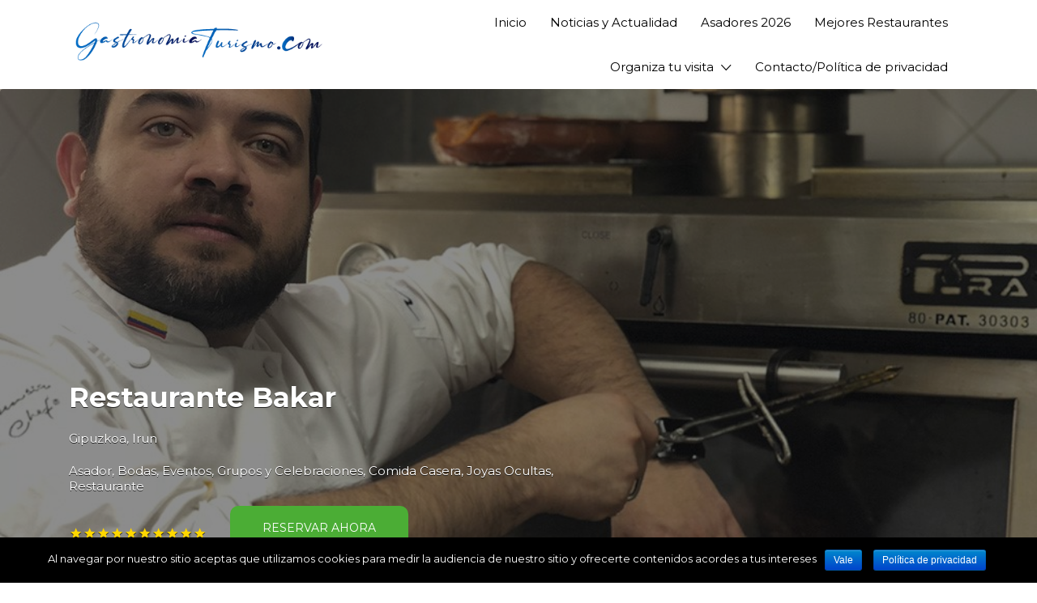

--- FILE ---
content_type: text/html; charset=UTF-8
request_url: https://gastronomiaturismo.com/recomendado/restaurante-bakar/
body_size: 17070
content:
<!DOCTYPE html>
<html lang="es">
<head>
	<meta charset="UTF-8">
	<meta name="viewport" content="width=device-width, initial-scale=1">

	<link rel="profile" href="https://gmpg.org/xfn/11">
	<link rel="pingback" href="https://gastronomiaturismo.com/xmlrpc.php">

	<title>Restaurante Bakar Irun (Gipuzkoa) - www.gastrotur.eus</title>

<!-- This site is optimized with the Yoast SEO plugin v13.3 - https://yoast.com/wordpress/plugins/seo/ -->
<meta name="description" content="Restaurante Bakar en Irun. Menús concertados para grupos, menú fin de semana. Donde comer carta y menú del día en Irun. Comedor interior y terraza."/>
<meta name="robots" content="max-snippet:-1, max-image-preview:large, max-video-preview:-1"/>
<link rel="canonical" href="https://gastronomiaturismo.com/recomendado/restaurante-bakar/" />
<meta property="og:locale" content="es_ES" />
<meta property="og:type" content="article" />
<meta property="og:title" content="Restaurante Bakar Irun (Gipuzkoa) - www.gastrotur.eus" />
<meta property="og:description" content="Restaurante Bakar en Irun. Menús concertados para grupos, menú fin de semana. Donde comer carta y menú del día en Irun. Comedor interior y terraza." />
<meta property="og:url" content="https://gastronomiaturismo.com/recomendado/restaurante-bakar/" />
<meta property="article:publisher" content="https://www.facebook.com/gastrotur.eus" />
<meta property="og:image" content="https://gastronomiaturismo.com/wp-content/uploads/2019/12/BAKAR.jpg" />
<meta property="og:image:secure_url" content="https://gastronomiaturismo.com/wp-content/uploads/2019/12/BAKAR.jpg" />
<meta property="og:image:width" content="1000" />
<meta property="og:image:height" content="750" />
<meta name="twitter:card" content="summary_large_image" />
<meta name="twitter:description" content="Restaurante Bakar en Irun. Menús concertados para grupos, menú fin de semana. Donde comer carta y menú del día en Irun. Comedor interior y terraza." />
<meta name="twitter:title" content="Restaurante Bakar Irun (Gipuzkoa) - www.gastrotur.eus" />
<meta name="twitter:site" content="@gastrotureus" />
<meta name="twitter:image" content="https://gastronomiaturismo.com/wp-content/uploads/2019/12/BAKAR.jpg" />
<meta name="twitter:creator" content="@gastrotureus" />
<script type='application/ld+json' class='yoast-schema-graph yoast-schema-graph--main'>{"@context":"https://schema.org","@graph":[{"@type":"Organization","@id":"https://gastronomiaturismo.com/#organization","name":"Gastronomia y Turismo","url":"https://gastronomiaturismo.com/","sameAs":["https://www.facebook.com/gastrotur.eus","https://www.instagram.com/gastrotur.eus/","https://twitter.com/gastrotureus"],"logo":{"@type":"ImageObject","@id":"https://gastronomiaturismo.com/#logo","inLanguage":"es","url":"https://gastronomiaturismo.com/wp-content/uploads/2020/01/Gastronomia-y-Turismo-del-Pais-Vasco.png","width":288,"height":55,"caption":"Gastronomia y Turismo"},"image":{"@id":"https://gastronomiaturismo.com/#logo"}},{"@type":"WebSite","@id":"https://gastronomiaturismo.com/#website","url":"https://gastronomiaturismo.com/","name":"","inLanguage":"es","description":"Gastronomia y Turismo .com - Buscador de restaurantes","publisher":{"@id":"https://gastronomiaturismo.com/#organization"},"potentialAction":[{"@type":"SearchAction","target":"https://gastronomiaturismo.com/?s={search_term_string}","query-input":"required name=search_term_string"}]},{"@type":"ImageObject","@id":"https://gastronomiaturismo.com/recomendado/restaurante-bakar/#primaryimage","inLanguage":"es","url":"https://gastronomiaturismo.com/wp-content/uploads/2019/12/BAKAR.jpg","width":1000,"height":750},{"@type":"WebPage","@id":"https://gastronomiaturismo.com/recomendado/restaurante-bakar/#webpage","url":"https://gastronomiaturismo.com/recomendado/restaurante-bakar/","name":"Restaurante Bakar Irun (Gipuzkoa) - www.gastrotur.eus","isPartOf":{"@id":"https://gastronomiaturismo.com/#website"},"inLanguage":"es","primaryImageOfPage":{"@id":"https://gastronomiaturismo.com/recomendado/restaurante-bakar/#primaryimage"},"datePublished":"2020-06-01T07:00:00+00:00","dateModified":"2026-01-13T03:30:32+00:00","description":"Restaurante Bakar en Irun. Men\u00fas concertados para grupos, men\u00fa fin de semana. Donde comer carta y men\u00fa del d\u00eda en Irun. Comedor interior y terraza.","potentialAction":[{"@type":"ReadAction","target":["https://gastronomiaturismo.com/recomendado/restaurante-bakar/"]}]}]}</script>
<!-- / Yoast SEO plugin. -->

<link rel='dns-prefetch' href='//fonts.googleapis.com' />
<link rel='dns-prefetch' href='//s.w.org' />
<link rel="alternate" type="application/rss+xml" title=" &raquo; Feed" href="https://gastronomiaturismo.com/feed/" />
<link rel="alternate" type="application/rss+xml" title=" &raquo; RSS de los comentarios" href="https://gastronomiaturismo.com/comments/feed/" />
<link rel="alternate" type="application/rss+xml" title=" &raquo; Restaurante Bakar RSS de los comentarios" href="https://gastronomiaturismo.com/recomendado/restaurante-bakar/feed/" />
		<script type="text/javascript">
			window._wpemojiSettings = {"baseUrl":"https:\/\/s.w.org\/images\/core\/emoji\/11\/72x72\/","ext":".png","svgUrl":"https:\/\/s.w.org\/images\/core\/emoji\/11\/svg\/","svgExt":".svg","source":{"concatemoji":"https:\/\/gastronomiaturismo.com\/wp-includes\/js\/wp-emoji-release.min.js?ver=4.9.26"}};
			!function(e,a,t){var n,r,o,i=a.createElement("canvas"),p=i.getContext&&i.getContext("2d");function s(e,t){var a=String.fromCharCode;p.clearRect(0,0,i.width,i.height),p.fillText(a.apply(this,e),0,0);e=i.toDataURL();return p.clearRect(0,0,i.width,i.height),p.fillText(a.apply(this,t),0,0),e===i.toDataURL()}function c(e){var t=a.createElement("script");t.src=e,t.defer=t.type="text/javascript",a.getElementsByTagName("head")[0].appendChild(t)}for(o=Array("flag","emoji"),t.supports={everything:!0,everythingExceptFlag:!0},r=0;r<o.length;r++)t.supports[o[r]]=function(e){if(!p||!p.fillText)return!1;switch(p.textBaseline="top",p.font="600 32px Arial",e){case"flag":return s([55356,56826,55356,56819],[55356,56826,8203,55356,56819])?!1:!s([55356,57332,56128,56423,56128,56418,56128,56421,56128,56430,56128,56423,56128,56447],[55356,57332,8203,56128,56423,8203,56128,56418,8203,56128,56421,8203,56128,56430,8203,56128,56423,8203,56128,56447]);case"emoji":return!s([55358,56760,9792,65039],[55358,56760,8203,9792,65039])}return!1}(o[r]),t.supports.everything=t.supports.everything&&t.supports[o[r]],"flag"!==o[r]&&(t.supports.everythingExceptFlag=t.supports.everythingExceptFlag&&t.supports[o[r]]);t.supports.everythingExceptFlag=t.supports.everythingExceptFlag&&!t.supports.flag,t.DOMReady=!1,t.readyCallback=function(){t.DOMReady=!0},t.supports.everything||(n=function(){t.readyCallback()},a.addEventListener?(a.addEventListener("DOMContentLoaded",n,!1),e.addEventListener("load",n,!1)):(e.attachEvent("onload",n),a.attachEvent("onreadystatechange",function(){"complete"===a.readyState&&t.readyCallback()})),(n=t.source||{}).concatemoji?c(n.concatemoji):n.wpemoji&&n.twemoji&&(c(n.twemoji),c(n.wpemoji)))}(window,document,window._wpemojiSettings);
		</script>
		<style type="text/css">
img.wp-smiley,
img.emoji {
	display: inline !important;
	border: none !important;
	box-shadow: none !important;
	height: 1em !important;
	width: 1em !important;
	margin: 0 .07em !important;
	vertical-align: -0.1em !important;
	background: none !important;
	padding: 0 !important;
}
</style>
<link rel='stylesheet' id='cookie-notice-front-css'  href='https://gastronomiaturismo.com/wp-content/plugins/cookie-notice/css/front.min.css?ver=4.9.26' type='text/css' media='all' />
<link rel='stylesheet' id='wonderplugin-carousel-engine-css-css'  href='https://gastronomiaturismo.com/wp-content/plugins/wonderplugin-carousel/engine/wonderplugincarouselengine.css?ver=17.2C' type='text/css' media='all' />
<link rel='stylesheet' id='select2-css'  href='https://gastronomiaturismo.com/wp-content/plugins/wp-job-manager/assets/js/select2/select2.min.css?ver=4.0.10' type='text/css' media='all' />
<link rel='stylesheet' id='if-menu-site-css-css'  href='https://gastronomiaturismo.com/wp-content/plugins/if-menu/assets/if-menu-site.css?ver=4.9.26' type='text/css' media='all' />
<link rel='stylesheet' id='listify-fonts-css'  href='//fonts.googleapis.com/css?family=Montserrat%3Aregular%2Citalic%2C700&#038;ver=2.12.1#038;subset=latin' type='text/css' media='all' />
<link rel='stylesheet' id='listify-css'  href='https://gastronomiaturismo.com/wp-content/themes/listify/css/style.min.css?ver=2.12.1' type='text/css' media='all' />
<style id='listify-inline-css' type='text/css'>
.as-seen-on{background-color:;}html{background-color:#ffffff;}.nav-menu.tertiary li.is-active a:before,.nav-menu.tertiary li.current-menu-item a:before{border-bottom-color:#ffffff;}.site-title a,.site-title a:hover,.site-description{color:#000000;}input,textarea,input[type=checkbox],input[type=radio],.site select,.facetwp-facet .facetwp-checkbox:before,.filter_by_tag a:before,.search-choice-close,.widget_layered_nav li a:before,.site-main .content-box select,.site-main .widget select,.site-main .job_listings select,.mfp-content select,body .chosen-container-single .chosen-single,body .chosen-container-multi .chosen-choices li.search-field input[type=text],.select2.select2-container .select2-choice,.select2.select2-container--default .select2-selection--single,.select2.select2-container--default .select2-selection--multiple,.select2-container.select2-container--default .select2-search--dropdown .select2-search__field,.select2-container .select2-dropdown,.facetwp-facet.facetwp-type-fselect .fs-label-wrap,body .chosen-container .chosen-drop,body .chosen-container-single .chosen-search input[type=text],body .chosen-container-single .chosen-search input[type=text]:focus{color:#454545;border-color:#ededed;background-color:#ffffff;}.wp-editor-container,.mce-tinymce.mce-container{border-color:#ededed;}input[type=checkbox]:checked:before,.facetwp-facet .facetwp-checkbox.checked:after,.facetwp-facet .facetwp-link.checked,.facetwp-facet.facetwp-type-fselect .fs-option{color:#454545;}.facetwp-facet.facetwp-type-fselect .fs-arrow{border-top-color:#454545;}input:focus,textarea:focus{background-color:#ffffff;}.wc-social-login-divider span:after,.wc-social-login-divider span:before{background-color:#ededed;}.listing-cover,.entry-cover,.homepage-cover.page-cover,.list-cover{background-color:#f5f5f5;}body,.listify_widget_panel_listing_tags .tag,.entry-cover.no-image,.entry-cover.no-image a,.listing-cover.no-image,.listing-cover.no-image a:not(.button),.content-pagination .page-numbers,.facetwp-pager .facetwp-page,.js-toggle-area-trigger,.job-dashboard-actions a,.job-manager-bookmark-actions a,body.fixed-map .site-footer,body.fixed-map .site-footer a,.homepage-cover .job_search_form .select:after,.tabbed-listings-tabs a,.archive-job_listing-toggle,.job-manager-form fieldset.fieldset-job_hours,.filter_by_tag a,a.upload-images,a.upload-images span,.woocommerce-tabs .tabs a,.cluster-overlay a,.map-marker-info,.map-marker-info a,.archive-job_listing-layout.button.active,.entry-title--grid a,.entry-read-more,.listing-by-term-title a,.map-widget-sections a,.select2-default,.select2-container .select2-choice,.select2-container-multi .select2-choices .select2-search-choice,.no-image .listing-stars--single .listing-star,.pm-column a,.astoundify-favorites-tab{color:#000000;}.no-image .astoundify-favorites-icon svg{fill:#000000;}.comment-meta a,.commentlist a.comment-ago,div:not(.no-image) .star-rating:before,div:not(.no-image) .stars span a:before,.job_listing-author-descriptor,.entry-meta,.entry-meta a,.home-widget-description,.listings-by-term-content .job_listing-rating-count,.listings-by-term-more a,.search-form .search-submit:before,.mfp-content .mfp-close:before,div:not(.job-package-price) .woocommerce .amount,.woocommerce .quantity,.showing_jobs,.account-sign-in,.archive-job_listing-layout.button{color:#232323;}.social-profiles a,.listing-gallery-nav .slick-dots li button:before{background-color:#232323;}a,.single-job_listing .widget a:not(.button),.listify_widget_panel_listing_content a{color:#116ebf;}a:active,a:hover,.primary-header .current-account-toggle .sub-menu a{color:#0055a6;}.search-overlay,.primary-header{background-color:#ffffff;}.primary.nav-menu .current-cart .current-cart-count{border-color:#ffffff;}.nav-menu a,.nav-menu li:before,.nav-menu li:after,.nav-menu a:before,.nav-menu a:after{color:#000000;}.nav-menu ul a,.nav-menu.primary ul ul a,.nav-menu.primary ul ul li:before,.nav-menu.primary ul ul li:after{color:#000000;}.main-navigation{background-color:#f2f2f2;}.navigation-bar-toggle,.search-overlay-toggle{color:#000000;}.tertiary-navigation{background-color:#ef3652;}.tertiary-navigation .navigation-bar-toggle{color:#ffffff;}.listify_widget_panel_listing_tags .tag.active:before,.job-package-includes li:before,.woocommerce-tabs .tabs .active a,body:not(.facetwp) .locate-me:before,.woocommerce .quantity input[type="button"],.astoundify-favorites-tab--active,.astoundify-favorites-tab--active:focus,.astoundify-favorites-tab--active:hover{color:#4bad35;}input[type="button"].facetwp-reset:hover,input[type="button"].facetwp-reset:focus,.tabbed-listings-tabs a:hover,.tabbed-listings-tabs a.active,.archive-job_listing-toggle.active,body:not(.facetwp) .locate-me:hover:before{color:#288a12;}input[type="button"],input[type="reset"],input[type="submit"],.button,.facetwp-type-slider .noUi-connect,.ui-slider .ui-slider-range,.listing-owner,.comment-rating,.job_listing-rating-average,.map-marker.active:after,.cluster,.widget_calendar tbody a,.load_more_jobs,.listify-badge,.listing-featured-badge,button.update_results,.select2-container.select2-container--default .select2-results__option--highlighted[aria-selected],.astoundify-favorites-submit-field button{background-color:#4bad35;}input[type="button"]:hover,input[type="button"]:focus,input[type="reset"]:hover,input[type="reset"]:focus,input[type="submit"]:hover,input[type="submit"]:focus,.button:hover,.button:focus,::selection,button.update_results:hover,button.update_results.refreshing,.load_more_jobs:hover,.astoundify-favorites-submit-field button:hover{background-color:#46a830;}::-moz-selection{background-color:#46a830;}.tabbed-listings-tabs a:hover,.tabbed-listings-tabs a.active,.archive-job_listing-toggle.active,li.job-package:hover,.job_listing_packages ul.job_packages li:not(.package-section):hover,.facetwp-type-slider .noUi-horizontal .noUi-handle,.facetwp-type-slider .noUi-horizontal .noUi-origin,.ui-slider .ui-slider-handle,.search-radius-slider .noUi-handle,.search-radius-slider .noUi-origin,.woocommerce-message,.job-manager-message,.woocommerce-info{border-color:#4bad35;}.listing-featured--outline .job_listing-entry-header:before{box-shadow:inset 0 0 0 3px #4bad35;}.widget_layered_nav li.chosen a:after,.widget_layered_nav li.chosen a,.upload-images:hover .upload-area,.job_listing_packages ul.job_packages li label,.upload-images:hover,.search-choice-close:after,.filter_by_tag a.active:after,.woocommerce-tabs .tabs .active a{color:#4bad35;}.button-secondary,input[type="button"].facetwp-reset,.type-product .onsale,.type-product .price ins,.job-package-tag{background-color:#4bad35;}.button-secondary:hover,.button-secondary:focus,input[type="button"].facetwp-reset:hover,input[type="button"].facetwp-reset:focus{background-color:#46a830;}.upload-images:hover{border-color:#4bad35;}.site-footer-widgets{color:#ffffff;background-color:#2f2929;}.footer-widget,.footer-widget a,.footer-widget a:hover,.site-social a:hover{color:#ffffff;}.site-footer,.site-social a{color:#ffffff;}.site-footer{background-color:#261d1e;}.claimed-ribbon span:before{color:#ef3652;}body{padding-top:75px;}.content-box,.content-shop-wrapper .archive-job_listing-filters-wrapper.top.type-product,.home-feature,.job-package,.job_filters,.listify_widget_search_listings.home-widget .archive-job_listing-filters-wrapper.top.job_search_form,.listify_widget_search_listings.home-widget .job_search_form,.listing-by-term-inner,.single-job_listing-description,.tabbed-listings-tabs a,.tabbed-listings-tabs a.archive-job_listing-filters-wrapper.top,.type-product .thumbnails a,.type-product .thumbnails a.archive-job_listing-filters-wrapper.top,.widget,.woocommerce div.product div.archive-job_listing-filters-wrapper.top.summary,.woocommerce div.product div.summary,.woocommerce-main-image,.woocommerce-page div.product div.archive-job_listing-filters-wrapper.top.summary,.woocommerce-page div.product div.summary, .woocommerce-tabs,.archive-job_listing-layout,.nav-menu .children.category-list .category-count,.nav-menu .sub-menu.category-list .category-count,ul.nav-menu .children.category-list .category-count,ul.nav-menu .sub-menu.category-list .category-count,.facetwp-pager .facetwp-page,.job-manager-pagination li a,.job-manager-pagination li span,.js-toggle-area-trigger,.site .facetwp-sort select,a.page-numbers, span.page-numbers,.archive-job_listing-toggle-inner{background-color:#ffffff;box-shadow:inset 0 0 0 1px #ededed;border:0;}.comment-reply-title,.entry-content .rcp_form .rcp_subscription_fieldset .rcp_subscription_message,.entry-content .rcp_header,.entry-content h2,.entry-content h3,.entry-content h4,.job-manager-form h2,.job_listing_packages ul.job_packages .package-section,.listify_widget_panel_listing_content h2,.listify_widget_panel_listing_content h3,.listify_widget_panel_listing_content h4,.listing-by-term-title,.widget-title,.woocommerce-account .woocommerce legend,.woocommerce-tabs .tabs a,.account-sign-in,.job-manager-form fieldset.fieldset-job_hours,.ninja-forms-required-items,.showing_jobs,.woocommerce-tabs .woocommerce-noreviews,.payment_methods li .payment_box,button.more-filters__toggle,button.more-filters__toggle:hover{border-color:#ededed;}.ui-slider,.ui-slider-range,.search-radius-slider .noUi-target,.payment_methods li{background-color:#ededed;}.listing-entry-company-image{border-color:#ffffff;background-color:#ffffff;}button.more-filters__toggle,button.more-filters__toggle:hover,button.more-filters__toggle:focus{color:#000000;border-color:#e8e8e8;background-color:#ffffff;}button.more-filters__toggle:hover,button.more-filters__toggle:focus{border-color:#dedede;}:not(.wp-core-ui) button,body,input,select,textarea{font-family:"Montserrat","Helvetica Neue",Helvetica,Arial,sans-serif;font-weight:normal;}.page-title,.job_listing-title,.popup-title,.homepage-cover .home-widget-title{font-family:"Montserrat","Helvetica Neue",Helvetica,Arial,sans-serif;font-weight:normal;}.widget-title,.comment-reply-title{font-family:"Montserrat","Helvetica Neue",Helvetica,Arial,sans-serif;font-weight:normal;}.home-widget-title,.callout-feature-content h2,.home-feature-title h2{font-family:"Montserrat","Helvetica Neue",Helvetica,Arial,sans-serif;font-weight:normal;}.home-widget-description{font-family:"Montserrat","Helvetica Neue",Helvetica,Arial,sans-serif;font-weight:normal;}button:not([role="presentation"]),input[type="button"],input[type="reset"],input[type="submit"],.button{font-family:"Montserrat","Helvetica Neue",Helvetica,Arial,sans-serif;font-weight:normal;}.map-marker:after{border-top-color:#d63100;}.map-marker i:after{background-color:#d63100;}.map-marker i:before{color:#d63100;}.map-marker.marker-color-119:after{border-top-color:#d63100;}.map-marker.marker-color-119 i:after{background-color:#d63100;}.map-marker.marker-color-119 i:before{color:#d63100;}.map-marker.marker-color-416:after{border-top-color:#1e73be;}.map-marker.marker-color-416 i:after{background-color:#1e73be;}.map-marker.marker-color-416 i:before{color:#1e73be;}.map-marker.marker-color-808:after{border-top-color:#25820b;}.map-marker.marker-color-808 i:after{background-color:#25820b;}.map-marker.marker-color-808 i:before{color:#25820b;}.map-marker.marker-color-807:after{border-top-color:#dd9933;}.map-marker.marker-color-807 i:after{background-color:#dd9933;}.map-marker.marker-color-807 i:before{color:#dd9933;}li.type-job_listing .job_listing-rating-stars span,.rating-stars span,.widget .comment-form-rating a.star,.listing-star{color:#ffb400;}.stars-rating .dashicons,.review-form-stars [class*="dashicon"],.listing-star{color:#ffb400;}
@media screen and (min-width: 768px){.nav-menu.secondary .sub-menu.category-list{background-color:#ffffff;}}
@media screen and (min-width: 992px){.nav-menu.primary ul ul a:hover,.nav-menu.secondary ul ul a:hover,.nav-menu.tertiary ul ul a:hover{color:#000000;}.nav-menu.primary a,.nav-menu.primary li:before,.nav-menu.primary li:after,.nav-menu.primary a:before,.nav-menu.primary a:after{color:#000000;}.nav-menu.secondary > li > a,.nav-menu.secondary > li > a:before,.nav-menu.secondary > li > a:after,.nav-menu.secondary > li:before,.nav-menu.secondary > li:after{color:#000000;}.nav-menu .children.category-list .container:before,.nav-menu .sub-menu.category-list .container:before,ul.nav-menu .children.category-list .container:before,ul.nav-menu .sub-menu.category-list .container:before{border-top-color:#f2f2f2;}.nav-menu.tertiary > ul > li > a,.nav-menu.tertiary > li > a,.nav-menu.tertiary > li > a:before,.nav-menu.tertiary > li > a:after,.nav-menu.tertiary > li:before,.nav-menu.tertiary > li:after{color:#ffffff;}.primary.nav-menu .current-cart .current-cart-count,.mail-icon--unread:after{color:#ffffff;background-color:#ef3652;}:not(.wp-core-ui) button,body,input,select,textarea{font-size:15px;line-height:normal;}.page-title,.job_listing-title,.popup-title,.homepage-cover .home-widget-title{font-size:34px;line-height:normal;}.homepage-cover .home-widget-title{font-size:51px;}.widget-title,.comment-reply-title{font-size:16px;line-height:normal;}.home-widget-title{font-size:26px;line-height:normal;}.home-widget-description{font-size:16px;line-height:normal;}button:not([role="presentation"]),input[type="button"],input[type="reset"],input[type="submit"],.button{font-size:14px;line-height:normal;}}
@media screen and (min-width: 1200px){.homepage-cover{background-attachment:initial;}}
</style>
<link rel='stylesheet' id='listify-child-css'  href='https://gastronomiaturismo.com/wp-content/themes/listify-child/style.css?ver=4.9.26' type='text/css' media='all' />
<script type='text/javascript' src='https://gastronomiaturismo.com/wp-includes/js/jquery/jquery.js?ver=1.12.4'></script>
<script type='text/javascript' src='https://gastronomiaturismo.com/wp-includes/js/jquery/jquery-migrate.min.js?ver=1.4.1'></script>
<script type='text/javascript' src='https://gastronomiaturismo.com/wp-content/plugins/wonderplugin-carousel/engine/wonderplugincarouselskins.js?ver=17.2C'></script>
<script type='text/javascript' src='https://gastronomiaturismo.com/wp-content/plugins/wonderplugin-carousel/engine/wonderplugincarousel.js?ver=17.2C'></script>
<script type='text/javascript' src='https://gastronomiaturismo.com/wp-content/plugins/wp-job-manager-reviews/assets/js/wp-job-manager-reviews.js?ver=4.9.26'></script>
<script type='text/javascript'>
/* <![CDATA[ */
var job_manager_select2_args = {"width":"100%"};
var job_manager_select2_args = {"width":"100%","minimumResultsForSearch":"20"};
/* ]]> */
</script>
<script type='text/javascript' src='https://gastronomiaturismo.com/wp-content/plugins/wp-job-manager/assets/js/select2/select2.full.min.js?ver=4.0.10'></script>
<link rel='https://api.w.org/' href='https://gastronomiaturismo.com/wp-json/' />
<link rel="EditURI" type="application/rsd+xml" title="RSD" href="https://gastronomiaturismo.com/xmlrpc.php?rsd" />
<link rel="wlwmanifest" type="application/wlwmanifest+xml" href="https://gastronomiaturismo.com/wp-includes/wlwmanifest.xml" /> 
<meta name="generator" content="WordPress 4.9.26" />
<meta name="generator" content="Listify 2.12.1/Listify Child 1.0" />
<link rel='shortlink' href='https://gastronomiaturismo.com/?p=375' />
<link rel="alternate" type="application/json+oembed" href="https://gastronomiaturismo.com/wp-json/oembed/1.0/embed?url=https%3A%2F%2Fgastronomiaturismo.com%2Frecomendado%2Frestaurante-bakar%2F" />
<link rel="alternate" type="text/xml+oembed" href="https://gastronomiaturismo.com/wp-json/oembed/1.0/embed?url=https%3A%2F%2Fgastronomiaturismo.com%2Frecomendado%2Frestaurante-bakar%2F&#038;format=xml" />
<link rel="icon" href="https://gastronomiaturismo.com/wp-content/uploads/2020/01/cropped-Gastronomia-y-Turismo-del-Pais-Vasco-Favicon-32x32.png" sizes="32x32" />
<link rel="icon" href="https://gastronomiaturismo.com/wp-content/uploads/2020/01/cropped-Gastronomia-y-Turismo-del-Pais-Vasco-Favicon-192x192.png" sizes="192x192" />
<link rel="apple-touch-icon-precomposed" href="https://gastronomiaturismo.com/wp-content/uploads/2020/01/cropped-Gastronomia-y-Turismo-del-Pais-Vasco-Favicon-180x180.png" />
<meta name="msapplication-TileImage" content="https://gastronomiaturismo.com/wp-content/uploads/2020/01/cropped-Gastronomia-y-Turismo-del-Pais-Vasco-Favicon-270x270.png" />
		<style type="text/css" id="wp-custom-css">
			.listing-stars--single .listing-star {
  font-size: 17px;
	    color: gold;

}

@media (min-width: 1200px) {
  .home-widget {
      margin: 6em 0;
  }
}

a.button {
  	color: white;
}

.job_filters.facets .facetwp-filter {
    margin-bottom: 2em; color: #336495 ; font-weight: bold;
}

.job_filters {
    line-height: 2.75;
  	background-color: #e9edf2;
		border-radius: 15px;
  	border-bottom: 3px double #369;
  	border-top: 3px double #369;
    border-right: 3px double #369;
    border-left: 3px double #369;
}

button.more-filters__toggle {
		color: white;
    border-color: white;
    background-color: #336495;
}		</style>
	<style id="yellow-pencil">
/*
	The following CSS generated by YellowPencil Plugin.
	https://yellowpencil.waspthemes.com
*/
.cover-wrapper .content-single-job_listing-hero-actions a{display:none;}.listing-rating .listing-rating-count a{display:none;}.listing-rating .listing-stars span{position:relative;top:-10px;}.cover-wrapper h1{font-weight:600;}#jmfe-custom-reservar_ahora{border-top-left-radius:10px;border-top-right-radius:10px;border-bottom-left-radius:10px;border-bottom-right-radius:10px;}#main .widget p{font-size:16px;}#main p span strong{font-size:19px;}#page #content div #primary .content-area #main .widget p span strong{text-decoration:underline !important;}#main span a{font-size:15px;}#main a span{font-size:20px;}#main .widget{border-width:2px;border-style:solid;border-color:#f1c40f;border-top-left-radius:10px;border-top-right-radius:10px;border-bottom-left-radius:10px;border-bottom-right-radius:10px;}#secondary .widget h2{font-weight:600;}.map-widget-sections .map-widget-section .job_listing-directions{display:none;}#jmfe-custom-como_llegar{position:relative;top:-43px;min-width:100%;max-width:100%;}#secondary .widget .comment-sorting-wrap{display:none;}#comments .author b{font-size:18px;font-weight:600;}#secondary .widget{border-width:2px;border-style:solid;border-color:#f1c40f;border-top-left-radius:10px;border-top-right-radius:10px;border-bottom-left-radius:10px;border-bottom-right-radius:10px;}#comments .comment time{display:none;}
</style></head>

<body class="job_listing-template-default single single-job_listing postid-375 wp-custom-logo cookies-not-set fixed-header directory-fields color-scheme-radical-red footer-dark listify listify-2121 wp-job-manager wp-job-manager-field-editor wp-job-manager-regions wp-job-manager-reviews wp-job-manager-stats facetwp tgmpa ratings wordpress-seo listify-child wp-job-manager-categories-enabled no-gallery-comments wp-job-manager-categories-only">

<div id="page" class="hfeed site">

	<header id="masthead" class="site-header">
		<div class="primary-header">
			<div class="container">
				<div class="primary-header-inner">
					<div class="site-branding">
						
			<a href="https://gastronomiaturismo.com/" aria-title="" rel="home" class="custom-header">
		<img src="https://gastronomiaturismo.com/wp-content/uploads/2024/07/cropped-Logo-Gastronomia-y-Turismo-3.png" alt="" aria-hidden="true" role="presentation" class="custom-header-image" />

				</a>
		
<h2 class="site-title"><a href="https://gastronomiaturismo.com/" rel="home"></a></h2>
<h3 class="site-description">Gastronomia y Turismo .com &#8211; Buscador de restaurantes</h3>

							</div>

					<div class="primary nav-menu">
						<div class="nav-menu-container"><ul id="menu-planifica-tu-visita" class="menu"><li id="menu-item-486" class="menu-item menu-item-type-post_type menu-item-object-page menu-item-home menu-item-486"><a href="https://gastronomiaturismo.com/">Inicio</a></li>
<li id="menu-item-10197" class="menu-item menu-item-type-custom menu-item-object-custom menu-item-10197"><a href="https://gastronomiaturismo.com/category/noticias-actualidad/">Noticias y Actualidad</a></li>
<li id="menu-item-9907" class="menu-item menu-item-type-custom menu-item-object-custom menu-item-9907"><a href="https://gastronomiaturismo.com/job-listings/?fwp_categorias=asador">Asadores 2026</a></li>
<li id="menu-item-9908" class="menu-item menu-item-type-custom menu-item-object-custom menu-item-9908"><a href="https://gastronomiaturismo.com/job-listings/?fwp_categorias=restaurante">Mejores Restaurantes</a></li>
<li id="menu-item-6829" class="menu-item menu-item-type-post_type menu-item-object-page current_page_parent menu-item-has-children menu-item-6829"><a href="https://gastronomiaturismo.com/descubre-euskadi/">Organiza tu visita</a>
<ul class="sub-menu">
	<li id="menu-item-7272" class="menu-item menu-item-type-custom menu-item-object-custom menu-item-7272"><a href="https://gastronomiaturismo.com/category/euskadi/bizkaia/">Bizkaia</a></li>
	<li id="menu-item-7271" class="menu-item menu-item-type-custom menu-item-object-custom menu-item-7271"><a href="https://gastronomiaturismo.com/category/euskadi/gipuzkoa/">Gipuzkoa</a></li>
	<li id="menu-item-9010" class="menu-item menu-item-type-custom menu-item-object-custom menu-item-9010"><a href="https://gastronomiaturismo.com/category/navarra/">Navarra</a></li>
	<li id="menu-item-7273" class="menu-item menu-item-type-custom menu-item-object-custom menu-item-7273"><a href="https://gastronomiaturismo.com/category/euskadi/araba/">Araba</a></li>
	<li id="menu-item-9910" class="menu-item menu-item-type-custom menu-item-object-custom menu-item-9910"><a href="https://gastronomiaturismo.com/casas-rurales-agroturismos-nekatur/">Casas Rurales / Agroturismos NEKATUR</a></li>
	<li id="menu-item-9911" class="menu-item menu-item-type-custom menu-item-object-custom menu-item-9911"><a href="https://gastronomiaturismo.com/estrellas-michelin-2024/">Estrellas Michelin 2026</a></li>
	<li id="menu-item-10335" class="menu-item menu-item-type-custom menu-item-object-custom menu-item-10335"><a href="https://gastronomiaturismo.com/restaurantes-con-soles-repsol-2024/">Soles Repsol 2026</a></li>
	<li id="menu-item-9909" class="menu-item menu-item-type-custom menu-item-object-custom menu-item-9909"><a href="https://gastronomiaturismo.com/basque-culinary-center/">Basque Culinary Center</a></li>
</ul>
</li>
<li id="menu-item-5326" class="menu-item menu-item-type-post_type menu-item-object-page menu-item-5326"><a href="https://gastronomiaturismo.com/tos/">Contacto/Política de privacidad</a></li>
</ul></div>					</div>
				</div>

								<div id="search-header" class="search-overlay">
					<div class="container">
						
<form role="search" method="get" class="search-form" action="https://gastronomiaturismo.com/job-listings/">
	<label>
		<span class="screen-reader-text">Buscar por:</span>
		<input type="search" class="search-field" placeholder="Buscar" value="" name="fwp_keyword" title="Buscar por:" />
	</label>
	<button type="submit" class="search-submit"></button>
</form>
						<a href="#search-header" data-toggle="#search-header" class="ion-close search-overlay-toggle"></a>
					</div>
				</div>
							</div>
		</div>

		<nav id="site-navigation" class="main-navigation
		">
			<div class="container">
				<a href="#" class="navigation-bar-toggle">
					<i class="ion-navicon-round"></i>
					<span class="mobile-nav-menu-label">Planifica tu Visita</span>
				</a>

				<div class="navigation-bar-wrapper">
					<div class="primary nav-menu"><ul id="menu-planifica-tu-visita-1" class="primary nav-menu"><li class="menu-item menu-item-type-post_type menu-item-object-page menu-item-home menu-item-486"><a href="https://gastronomiaturismo.com/">Inicio</a></li>
<li class="menu-item menu-item-type-custom menu-item-object-custom menu-item-10197"><a href="https://gastronomiaturismo.com/category/noticias-actualidad/">Noticias y Actualidad</a></li>
<li class="menu-item menu-item-type-custom menu-item-object-custom menu-item-9907"><a href="https://gastronomiaturismo.com/job-listings/?fwp_categorias=asador">Asadores 2026</a></li>
<li class="menu-item menu-item-type-custom menu-item-object-custom menu-item-9908"><a href="https://gastronomiaturismo.com/job-listings/?fwp_categorias=restaurante">Mejores Restaurantes</a></li>
<li class="menu-item menu-item-type-post_type menu-item-object-page current_page_parent menu-item-has-children menu-item-6829"><a href="https://gastronomiaturismo.com/descubre-euskadi/">Organiza tu visita</a>
<ul class="sub-menu">
	<li class="menu-item menu-item-type-custom menu-item-object-custom menu-item-7272"><a href="https://gastronomiaturismo.com/category/euskadi/bizkaia/">Bizkaia</a></li>
	<li class="menu-item menu-item-type-custom menu-item-object-custom menu-item-7271"><a href="https://gastronomiaturismo.com/category/euskadi/gipuzkoa/">Gipuzkoa</a></li>
	<li class="menu-item menu-item-type-custom menu-item-object-custom menu-item-9010"><a href="https://gastronomiaturismo.com/category/navarra/">Navarra</a></li>
	<li class="menu-item menu-item-type-custom menu-item-object-custom menu-item-7273"><a href="https://gastronomiaturismo.com/category/euskadi/araba/">Araba</a></li>
	<li class="menu-item menu-item-type-custom menu-item-object-custom menu-item-9910"><a href="https://gastronomiaturismo.com/casas-rurales-agroturismos-nekatur/">Casas Rurales / Agroturismos NEKATUR</a></li>
	<li class="menu-item menu-item-type-custom menu-item-object-custom menu-item-9911"><a href="https://gastronomiaturismo.com/estrellas-michelin-2024/">Estrellas Michelin 2026</a></li>
	<li class="menu-item menu-item-type-custom menu-item-object-custom menu-item-10335"><a href="https://gastronomiaturismo.com/restaurantes-con-soles-repsol-2024/">Soles Repsol 2026</a></li>
	<li class="menu-item menu-item-type-custom menu-item-object-custom menu-item-9909"><a href="https://gastronomiaturismo.com/basque-culinary-center/">Basque Culinary Center</a></li>
</ul>
</li>
<li class="menu-item menu-item-type-post_type menu-item-object-page menu-item-5326"><a href="https://gastronomiaturismo.com/tos/">Contacto/Política de privacidad</a></li>
</ul></div>				</div>

							</div>
		</nav><!-- #site-navigation -->
	</header><!-- #masthead -->

	
	<div id="content" class="site-content">

	
		
<div >

	<div 
	style="background-image: url(https://gastronomiaturismo.com/wp-content/uploads/2019/12/BAKAR.jpg);" class="listing-cover content-single-job_listing-hero listing-cover--solid listing-cover--size-large listing-hero--no-company-logo has-image"	>

		
		<div class="content-single-job_listing-hero-wrapper cover-wrapper container">

			<div class="content-single-job_listing-hero-inner row">

				<div class="content-single-job_listing-hero-company col-md-7 col-sm-12">
					
<h1 class="job_listing-title">
	Restaurante Bakar</h1>

	
<div class="job_listing-location job_listing-location-formatted">
	<a href=" https://gastronomiaturismo.com/recomendado-región/gipuzkoa/">Gipuzkoa</a>, <a href=" https://gastronomiaturismo.com/recomendado-región/irun/">Irun</a></div>

	
<div class="content-single-job_listing-title-category" itemscope itemtype="http://schema.org/BreadcrumbList">

	
			<span itemprop="itemListElement" itemscope itemtype="http://schema.org/ListItem"><a itemprop="item" href="https://gastronomiaturismo.com/recomendado-categoria/asador/"><span itemprop="name">Asador</span></a><meta itemprop="position" content="1" /></span><span itemprop="itemListElement" itemscope itemtype="http://schema.org/ListItem"><a itemprop="item" href="https://gastronomiaturismo.com/recomendado-categoria/bodasyeventos/"><span itemprop="name">Bodas, Eventos, Grupos y Celebraciones</span></a><meta itemprop="position" content="2" /></span><span itemprop="itemListElement" itemscope itemtype="http://schema.org/ListItem"><a itemprop="item" href="https://gastronomiaturismo.com/recomendado-categoria/comidacasera/"><span itemprop="name">Comida Casera</span></a><meta itemprop="position" content="3" /></span><span itemprop="itemListElement" itemscope itemtype="http://schema.org/ListItem"><a itemprop="item" href="https://gastronomiaturismo.com/recomendado-categoria/joyasocultas/"><span itemprop="name">Joyas Ocultas</span></a><meta itemprop="position" content="4" /></span><span itemprop="itemListElement" itemscope itemtype="http://schema.org/ListItem"><a itemprop="item" href="https://gastronomiaturismo.com/recomendado-categoria/restaurante/"><span itemprop="name">Restaurante</span></a><meta itemprop="position" content="5" /></span>	
</div>

	
<div class="listing-rating listing-rating--single">
	<span class="listing-stars listing-stars--single">
		<span class="listing-star listing-star--full"></span><span class="listing-star listing-star--full"></span><span class="listing-star listing-star--full"></span><span class="listing-star listing-star--full"></span><span class="listing-star listing-star--full"></span><span class="listing-star listing-star--full"></span><span class="listing-star listing-star--full"></span><span class="listing-star listing-star--full"></span><span class="listing-star listing-star--full"></span><span class="listing-star listing-star--full"></span>	</span>

	<span class="listing-rating-count listing-rating-count--single">
	<a href="#respond">65 Opiniones</a>	</span>
</div>

	<a target="_blank" id="jmfe-custom-reservar_ahora" href="tel:+34 943 24 21 48" class="jmfe-custom-field button">RESERVAR AHORA</a>				</div>

				<div class="content-single-job_listing-hero-actions col-md-5 col-sm-12">
					<div class="content-single-job_listing-actions-start"></div>
<a href="#respond" class="single-job_listing-respond button button-secondary">Escribe una reseña</a>

						</div>

			</div>

		</div>

		
	</div>

	<div id="primary" class="container">
		<div class="row content-area">

		
			
			<main id="main" class="site-main col-12 col-sm-7 col-md-8" role="main">

				
				
				<aside id="listify_widget_panel_listing_gallery_slider-7" class="widget widget-job_listing listify_widget_panel_listing_gallery_slider"><h2 class="widget-title widget-title-job_listing %s"><a href="https://gastronomiaturismo.com/recomendado/restaurante-bakar/galeria/" class="image-gallery-link">Galería de fotos</a></h2>	<div class="listing-gallery">
										<div class="listing-gallery__item"><a href="https://gastronomiaturismo.com/wp-content/uploads/2019/12/Restaurante-Bakar-Irun-Gastronomia-Turismo-2.jpg" class="listing-gallery__item-trigger">
			<img width="640" height="480" src="https://gastronomiaturismo.com/wp-content/uploads/2019/12/Restaurante-Bakar-Irun-Gastronomia-Turismo-2.jpg" class="attachment-large size-large" alt="" srcset="https://gastronomiaturismo.com/wp-content/uploads/2019/12/Restaurante-Bakar-Irun-Gastronomia-Turismo-2.jpg 640w, https://gastronomiaturismo.com/wp-content/uploads/2019/12/Restaurante-Bakar-Irun-Gastronomia-Turismo-2-300x225.jpg 300w, https://gastronomiaturismo.com/wp-content/uploads/2019/12/Restaurante-Bakar-Irun-Gastronomia-Turismo-2-400x300.jpg 400w" sizes="(max-width: 640px) 100vw, 640px" />		</a></div>
										<div class="listing-gallery__item"><a href="https://gastronomiaturismo.com/wp-content/uploads/2019/12/Restaurante-Bakar-Irun-Gastronomia-Turismo-4.jpg" class="listing-gallery__item-trigger">
			<img width="512" height="341" src="https://gastronomiaturismo.com/wp-content/uploads/2019/12/Restaurante-Bakar-Irun-Gastronomia-Turismo-4.jpg" class="attachment-large size-large" alt="" srcset="https://gastronomiaturismo.com/wp-content/uploads/2019/12/Restaurante-Bakar-Irun-Gastronomia-Turismo-4.jpg 512w, https://gastronomiaturismo.com/wp-content/uploads/2019/12/Restaurante-Bakar-Irun-Gastronomia-Turismo-4-300x200.jpg 300w, https://gastronomiaturismo.com/wp-content/uploads/2019/12/Restaurante-Bakar-Irun-Gastronomia-Turismo-4-400x266.jpg 400w" sizes="(max-width: 512px) 100vw, 512px" />		</a></div>
										<div class="listing-gallery__item"><a href="https://gastronomiaturismo.com/wp-content/uploads/2019/12/Restaurante-Bakar-Irun-Gastronomia-Turismo-5.jpg" class="listing-gallery__item-trigger">
			<img width="512" height="273" src="https://gastronomiaturismo.com/wp-content/uploads/2019/12/Restaurante-Bakar-Irun-Gastronomia-Turismo-5.jpg" class="attachment-large size-large" alt="" srcset="https://gastronomiaturismo.com/wp-content/uploads/2019/12/Restaurante-Bakar-Irun-Gastronomia-Turismo-5.jpg 512w, https://gastronomiaturismo.com/wp-content/uploads/2019/12/Restaurante-Bakar-Irun-Gastronomia-Turismo-5-300x160.jpg 300w, https://gastronomiaturismo.com/wp-content/uploads/2019/12/Restaurante-Bakar-Irun-Gastronomia-Turismo-5-400x213.jpg 400w" sizes="(max-width: 512px) 100vw, 512px" />		</a></div>
										<div class="listing-gallery__item"><a href="https://gastronomiaturismo.com/wp-content/uploads/2019/12/Restaurante-Bakar-Irun-Gastronomia-Turismo-6.jpg" class="listing-gallery__item-trigger">
			<img width="512" height="320" src="https://gastronomiaturismo.com/wp-content/uploads/2019/12/Restaurante-Bakar-Irun-Gastronomia-Turismo-6.jpg" class="attachment-large size-large" alt="" srcset="https://gastronomiaturismo.com/wp-content/uploads/2019/12/Restaurante-Bakar-Irun-Gastronomia-Turismo-6.jpg 512w, https://gastronomiaturismo.com/wp-content/uploads/2019/12/Restaurante-Bakar-Irun-Gastronomia-Turismo-6-300x188.jpg 300w, https://gastronomiaturismo.com/wp-content/uploads/2019/12/Restaurante-Bakar-Irun-Gastronomia-Turismo-6-400x250.jpg 400w" sizes="(max-width: 512px) 100vw, 512px" />		</a></div>
										<div class="listing-gallery__item"><a href="https://gastronomiaturismo.com/wp-content/uploads/2019/12/Restaurante-Bakar-Irun-Gastronomia-Turismo-7.jpg" class="listing-gallery__item-trigger">
			<img width="512" height="235" src="https://gastronomiaturismo.com/wp-content/uploads/2019/12/Restaurante-Bakar-Irun-Gastronomia-Turismo-7.jpg" class="attachment-large size-large" alt="" srcset="https://gastronomiaturismo.com/wp-content/uploads/2019/12/Restaurante-Bakar-Irun-Gastronomia-Turismo-7.jpg 512w, https://gastronomiaturismo.com/wp-content/uploads/2019/12/Restaurante-Bakar-Irun-Gastronomia-Turismo-7-300x138.jpg 300w, https://gastronomiaturismo.com/wp-content/uploads/2019/12/Restaurante-Bakar-Irun-Gastronomia-Turismo-7-400x184.jpg 400w" sizes="(max-width: 512px) 100vw, 512px" />		</a></div>
										<div class="listing-gallery__item"><a href="https://gastronomiaturismo.com/wp-content/uploads/2019/12/Restaurante-Bakar-Irun-Gastronomia-Turismo-8.jpg" class="listing-gallery__item-trigger">
			<img width="512" height="235" src="https://gastronomiaturismo.com/wp-content/uploads/2019/12/Restaurante-Bakar-Irun-Gastronomia-Turismo-8.jpg" class="attachment-large size-large" alt="" srcset="https://gastronomiaturismo.com/wp-content/uploads/2019/12/Restaurante-Bakar-Irun-Gastronomia-Turismo-8.jpg 512w, https://gastronomiaturismo.com/wp-content/uploads/2019/12/Restaurante-Bakar-Irun-Gastronomia-Turismo-8-300x138.jpg 300w, https://gastronomiaturismo.com/wp-content/uploads/2019/12/Restaurante-Bakar-Irun-Gastronomia-Turismo-8-400x184.jpg 400w" sizes="(max-width: 512px) 100vw, 512px" />		</a></div>
										<div class="listing-gallery__item"><a href="https://gastronomiaturismo.com/wp-content/uploads/2019/12/Restaurante-Bakar-Irun-Gastronomia-Turismo-9.jpg" class="listing-gallery__item-trigger">
			<img width="512" height="320" src="https://gastronomiaturismo.com/wp-content/uploads/2019/12/Restaurante-Bakar-Irun-Gastronomia-Turismo-9.jpg" class="attachment-large size-large" alt="" srcset="https://gastronomiaturismo.com/wp-content/uploads/2019/12/Restaurante-Bakar-Irun-Gastronomia-Turismo-9.jpg 512w, https://gastronomiaturismo.com/wp-content/uploads/2019/12/Restaurante-Bakar-Irun-Gastronomia-Turismo-9-300x188.jpg 300w, https://gastronomiaturismo.com/wp-content/uploads/2019/12/Restaurante-Bakar-Irun-Gastronomia-Turismo-9-400x250.jpg 400w" sizes="(max-width: 512px) 100vw, 512px" />		</a></div>
										<div class="listing-gallery__item"><a href="https://gastronomiaturismo.com/wp-content/uploads/2019/12/Restaurante-Bakar-Irun-Gastronomia-Turismo-10.jpg" class="listing-gallery__item-trigger">
			<img width="512" height="235" src="https://gastronomiaturismo.com/wp-content/uploads/2019/12/Restaurante-Bakar-Irun-Gastronomia-Turismo-10.jpg" class="attachment-large size-large" alt="" srcset="https://gastronomiaturismo.com/wp-content/uploads/2019/12/Restaurante-Bakar-Irun-Gastronomia-Turismo-10.jpg 512w, https://gastronomiaturismo.com/wp-content/uploads/2019/12/Restaurante-Bakar-Irun-Gastronomia-Turismo-10-300x138.jpg 300w, https://gastronomiaturismo.com/wp-content/uploads/2019/12/Restaurante-Bakar-Irun-Gastronomia-Turismo-10-400x184.jpg 400w" sizes="(max-width: 512px) 100vw, 512px" />		</a></div>
										<div class="listing-gallery__item"><a href="https://gastronomiaturismo.com/wp-content/uploads/2019/12/Restaurante-Bakar-Irun-Gastronomia-Turismo-11.jpg" class="listing-gallery__item-trigger">
			<img width="512" height="320" src="https://gastronomiaturismo.com/wp-content/uploads/2019/12/Restaurante-Bakar-Irun-Gastronomia-Turismo-11.jpg" class="attachment-large size-large" alt="" srcset="https://gastronomiaturismo.com/wp-content/uploads/2019/12/Restaurante-Bakar-Irun-Gastronomia-Turismo-11.jpg 512w, https://gastronomiaturismo.com/wp-content/uploads/2019/12/Restaurante-Bakar-Irun-Gastronomia-Turismo-11-300x188.jpg 300w, https://gastronomiaturismo.com/wp-content/uploads/2019/12/Restaurante-Bakar-Irun-Gastronomia-Turismo-11-400x250.jpg 400w" sizes="(max-width: 512px) 100vw, 512px" />		</a></div>
										<div class="listing-gallery__item"><a href="https://gastronomiaturismo.com/wp-content/uploads/2019/12/Restaurante-Bakar-Irun-Gastronomia-Turismo-12.jpg" class="listing-gallery__item-trigger">
			<img width="512" height="320" src="https://gastronomiaturismo.com/wp-content/uploads/2019/12/Restaurante-Bakar-Irun-Gastronomia-Turismo-12.jpg" class="attachment-large size-large" alt="" srcset="https://gastronomiaturismo.com/wp-content/uploads/2019/12/Restaurante-Bakar-Irun-Gastronomia-Turismo-12.jpg 512w, https://gastronomiaturismo.com/wp-content/uploads/2019/12/Restaurante-Bakar-Irun-Gastronomia-Turismo-12-300x188.jpg 300w, https://gastronomiaturismo.com/wp-content/uploads/2019/12/Restaurante-Bakar-Irun-Gastronomia-Turismo-12-400x250.jpg 400w" sizes="(max-width: 512px) 100vw, 512px" />		</a></div>
										<div class="listing-gallery__item"><a href="https://gastronomiaturismo.com/wp-content/uploads/2019/12/Restaurante-Bakar-Irun-Gastronomia-Turismo-13.jpg" class="listing-gallery__item-trigger">
			<img width="512" height="235" src="https://gastronomiaturismo.com/wp-content/uploads/2019/12/Restaurante-Bakar-Irun-Gastronomia-Turismo-13.jpg" class="attachment-large size-large" alt="" srcset="https://gastronomiaturismo.com/wp-content/uploads/2019/12/Restaurante-Bakar-Irun-Gastronomia-Turismo-13.jpg 512w, https://gastronomiaturismo.com/wp-content/uploads/2019/12/Restaurante-Bakar-Irun-Gastronomia-Turismo-13-300x138.jpg 300w, https://gastronomiaturismo.com/wp-content/uploads/2019/12/Restaurante-Bakar-Irun-Gastronomia-Turismo-13-400x184.jpg 400w" sizes="(max-width: 512px) 100vw, 512px" />		</a></div>
										<div class="listing-gallery__item"><a href="https://gastronomiaturismo.com/wp-content/uploads/2019/12/Restaurante-Bakar-Irun-Gastronomia-Turismo.jpg" class="listing-gallery__item-trigger">
			<img width="550" height="413" src="https://gastronomiaturismo.com/wp-content/uploads/2019/12/Restaurante-Bakar-Irun-Gastronomia-Turismo.jpg" class="attachment-large size-large" alt="" srcset="https://gastronomiaturismo.com/wp-content/uploads/2019/12/Restaurante-Bakar-Irun-Gastronomia-Turismo.jpg 550w, https://gastronomiaturismo.com/wp-content/uploads/2019/12/Restaurante-Bakar-Irun-Gastronomia-Turismo-300x225.jpg 300w, https://gastronomiaturismo.com/wp-content/uploads/2019/12/Restaurante-Bakar-Irun-Gastronomia-Turismo-400x300.jpg 400w" sizes="(max-width: 550px) 100vw, 550px" />		</a></div>
										<div class="listing-gallery__item"><a href="https://gastronomiaturismo.com/wp-content/uploads/2019/12/Restaurante-Bakar-Irun-Gastronomia-Turismo1.jpg" class="listing-gallery__item-trigger">
			<img width="750" height="500" src="https://gastronomiaturismo.com/wp-content/uploads/2019/12/Restaurante-Bakar-Irun-Gastronomia-Turismo1.jpg" class="attachment-large size-large" alt="" srcset="https://gastronomiaturismo.com/wp-content/uploads/2019/12/Restaurante-Bakar-Irun-Gastronomia-Turismo1.jpg 1000w, https://gastronomiaturismo.com/wp-content/uploads/2019/12/Restaurante-Bakar-Irun-Gastronomia-Turismo1-300x200.jpg 300w, https://gastronomiaturismo.com/wp-content/uploads/2019/12/Restaurante-Bakar-Irun-Gastronomia-Turismo1-768x512.jpg 768w, https://gastronomiaturismo.com/wp-content/uploads/2019/12/Restaurante-Bakar-Irun-Gastronomia-Turismo1-400x267.jpg 400w" sizes="(max-width: 750px) 100vw, 750px" />		</a></div>
			</div>

	<div class="listing-gallery-nav">
				<div class="listing-gallery-nav__item">
			<div class="item__wrapper"><img width="80" height="80" src="https://gastronomiaturismo.com/wp-content/uploads/2019/12/Restaurante-Bakar-Irun-Gastronomia-Turismo-2-150x150.jpg" class="attachment-thumbnail size-thumbnail" alt="" srcset="https://gastronomiaturismo.com/wp-content/uploads/2019/12/Restaurante-Bakar-Irun-Gastronomia-Turismo-2-150x150.jpg 150w, https://gastronomiaturismo.com/wp-content/uploads/2019/12/Restaurante-Bakar-Irun-Gastronomia-Turismo-2-400x400.jpg 400w, https://gastronomiaturismo.com/wp-content/uploads/2019/12/Restaurante-Bakar-Irun-Gastronomia-Turismo-2-100x100.jpg 100w" sizes="(max-width: 80px) 100vw, 80px" /></div>
		</div>
				<div class="listing-gallery-nav__item">
			<div class="item__wrapper"><img width="80" height="80" src="https://gastronomiaturismo.com/wp-content/uploads/2019/12/Restaurante-Bakar-Irun-Gastronomia-Turismo-4-150x150.jpg" class="attachment-thumbnail size-thumbnail" alt="" srcset="https://gastronomiaturismo.com/wp-content/uploads/2019/12/Restaurante-Bakar-Irun-Gastronomia-Turismo-4-150x150.jpg 150w, https://gastronomiaturismo.com/wp-content/uploads/2019/12/Restaurante-Bakar-Irun-Gastronomia-Turismo-4-100x100.jpg 100w" sizes="(max-width: 80px) 100vw, 80px" /></div>
		</div>
				<div class="listing-gallery-nav__item">
			<div class="item__wrapper"><img width="80" height="80" src="https://gastronomiaturismo.com/wp-content/uploads/2019/12/Restaurante-Bakar-Irun-Gastronomia-Turismo-5-150x150.jpg" class="attachment-thumbnail size-thumbnail" alt="" srcset="https://gastronomiaturismo.com/wp-content/uploads/2019/12/Restaurante-Bakar-Irun-Gastronomia-Turismo-5-150x150.jpg 150w, https://gastronomiaturismo.com/wp-content/uploads/2019/12/Restaurante-Bakar-Irun-Gastronomia-Turismo-5-100x100.jpg 100w" sizes="(max-width: 80px) 100vw, 80px" /></div>
		</div>
				<div class="listing-gallery-nav__item">
			<div class="item__wrapper"><img width="80" height="80" src="https://gastronomiaturismo.com/wp-content/uploads/2019/12/Restaurante-Bakar-Irun-Gastronomia-Turismo-6-150x150.jpg" class="attachment-thumbnail size-thumbnail" alt="" srcset="https://gastronomiaturismo.com/wp-content/uploads/2019/12/Restaurante-Bakar-Irun-Gastronomia-Turismo-6-150x150.jpg 150w, https://gastronomiaturismo.com/wp-content/uploads/2019/12/Restaurante-Bakar-Irun-Gastronomia-Turismo-6-100x100.jpg 100w" sizes="(max-width: 80px) 100vw, 80px" /></div>
		</div>
				<div class="listing-gallery-nav__item">
			<div class="item__wrapper"><img width="80" height="80" src="https://gastronomiaturismo.com/wp-content/uploads/2019/12/Restaurante-Bakar-Irun-Gastronomia-Turismo-7-150x150.jpg" class="attachment-thumbnail size-thumbnail" alt="" srcset="https://gastronomiaturismo.com/wp-content/uploads/2019/12/Restaurante-Bakar-Irun-Gastronomia-Turismo-7-150x150.jpg 150w, https://gastronomiaturismo.com/wp-content/uploads/2019/12/Restaurante-Bakar-Irun-Gastronomia-Turismo-7-100x100.jpg 100w" sizes="(max-width: 80px) 100vw, 80px" /></div>
		</div>
				<div class="listing-gallery-nav__item">
			<div class="item__wrapper"><img width="80" height="80" src="https://gastronomiaturismo.com/wp-content/uploads/2019/12/Restaurante-Bakar-Irun-Gastronomia-Turismo-8-150x150.jpg" class="attachment-thumbnail size-thumbnail" alt="" srcset="https://gastronomiaturismo.com/wp-content/uploads/2019/12/Restaurante-Bakar-Irun-Gastronomia-Turismo-8-150x150.jpg 150w, https://gastronomiaturismo.com/wp-content/uploads/2019/12/Restaurante-Bakar-Irun-Gastronomia-Turismo-8-100x100.jpg 100w" sizes="(max-width: 80px) 100vw, 80px" /></div>
		</div>
				<div class="listing-gallery-nav__item">
			<div class="item__wrapper"><img width="80" height="80" src="https://gastronomiaturismo.com/wp-content/uploads/2019/12/Restaurante-Bakar-Irun-Gastronomia-Turismo-9-150x150.jpg" class="attachment-thumbnail size-thumbnail" alt="" srcset="https://gastronomiaturismo.com/wp-content/uploads/2019/12/Restaurante-Bakar-Irun-Gastronomia-Turismo-9-150x150.jpg 150w, https://gastronomiaturismo.com/wp-content/uploads/2019/12/Restaurante-Bakar-Irun-Gastronomia-Turismo-9-100x100.jpg 100w" sizes="(max-width: 80px) 100vw, 80px" /></div>
		</div>
				<div class="listing-gallery-nav__item">
			<div class="item__wrapper"><img width="80" height="80" src="https://gastronomiaturismo.com/wp-content/uploads/2019/12/Restaurante-Bakar-Irun-Gastronomia-Turismo-10-150x150.jpg" class="attachment-thumbnail size-thumbnail" alt="" srcset="https://gastronomiaturismo.com/wp-content/uploads/2019/12/Restaurante-Bakar-Irun-Gastronomia-Turismo-10-150x150.jpg 150w, https://gastronomiaturismo.com/wp-content/uploads/2019/12/Restaurante-Bakar-Irun-Gastronomia-Turismo-10-100x100.jpg 100w" sizes="(max-width: 80px) 100vw, 80px" /></div>
		</div>
				<div class="listing-gallery-nav__item">
			<div class="item__wrapper"><img width="80" height="80" src="https://gastronomiaturismo.com/wp-content/uploads/2019/12/Restaurante-Bakar-Irun-Gastronomia-Turismo-11-150x150.jpg" class="attachment-thumbnail size-thumbnail" alt="" srcset="https://gastronomiaturismo.com/wp-content/uploads/2019/12/Restaurante-Bakar-Irun-Gastronomia-Turismo-11-150x150.jpg 150w, https://gastronomiaturismo.com/wp-content/uploads/2019/12/Restaurante-Bakar-Irun-Gastronomia-Turismo-11-100x100.jpg 100w" sizes="(max-width: 80px) 100vw, 80px" /></div>
		</div>
				<div class="listing-gallery-nav__item">
			<div class="item__wrapper"><img width="80" height="80" src="https://gastronomiaturismo.com/wp-content/uploads/2019/12/Restaurante-Bakar-Irun-Gastronomia-Turismo-12-150x150.jpg" class="attachment-thumbnail size-thumbnail" alt="" srcset="https://gastronomiaturismo.com/wp-content/uploads/2019/12/Restaurante-Bakar-Irun-Gastronomia-Turismo-12-150x150.jpg 150w, https://gastronomiaturismo.com/wp-content/uploads/2019/12/Restaurante-Bakar-Irun-Gastronomia-Turismo-12-100x100.jpg 100w" sizes="(max-width: 80px) 100vw, 80px" /></div>
		</div>
				<div class="listing-gallery-nav__item">
			<div class="item__wrapper"><img width="80" height="80" src="https://gastronomiaturismo.com/wp-content/uploads/2019/12/Restaurante-Bakar-Irun-Gastronomia-Turismo-13-150x150.jpg" class="attachment-thumbnail size-thumbnail" alt="" srcset="https://gastronomiaturismo.com/wp-content/uploads/2019/12/Restaurante-Bakar-Irun-Gastronomia-Turismo-13-150x150.jpg 150w, https://gastronomiaturismo.com/wp-content/uploads/2019/12/Restaurante-Bakar-Irun-Gastronomia-Turismo-13-100x100.jpg 100w" sizes="(max-width: 80px) 100vw, 80px" /></div>
		</div>
				<div class="listing-gallery-nav__item">
			<div class="item__wrapper"><img width="80" height="80" src="https://gastronomiaturismo.com/wp-content/uploads/2019/12/Restaurante-Bakar-Irun-Gastronomia-Turismo-150x150.jpg" class="attachment-thumbnail size-thumbnail" alt="" srcset="https://gastronomiaturismo.com/wp-content/uploads/2019/12/Restaurante-Bakar-Irun-Gastronomia-Turismo-150x150.jpg 150w, https://gastronomiaturismo.com/wp-content/uploads/2019/12/Restaurante-Bakar-Irun-Gastronomia-Turismo-400x400.jpg 400w, https://gastronomiaturismo.com/wp-content/uploads/2019/12/Restaurante-Bakar-Irun-Gastronomia-Turismo-100x100.jpg 100w" sizes="(max-width: 80px) 100vw, 80px" /></div>
		</div>
				<div class="listing-gallery-nav__item">
			<div class="item__wrapper"><img width="80" height="80" src="https://gastronomiaturismo.com/wp-content/uploads/2019/12/Restaurante-Bakar-Irun-Gastronomia-Turismo1-150x150.jpg" class="attachment-thumbnail size-thumbnail" alt="" srcset="https://gastronomiaturismo.com/wp-content/uploads/2019/12/Restaurante-Bakar-Irun-Gastronomia-Turismo1-150x150.jpg 150w, https://gastronomiaturismo.com/wp-content/uploads/2019/12/Restaurante-Bakar-Irun-Gastronomia-Turismo1-400x400.jpg 400w, https://gastronomiaturismo.com/wp-content/uploads/2019/12/Restaurante-Bakar-Irun-Gastronomia-Turismo1-100x100.jpg 100w" sizes="(max-width: 80px) 100vw, 80px" /></div>
		</div>
			</div>
		</aside><aside id="listify_widget_panel_listing_content-2" class="widget widget-job_listing listify_widget_panel_listing_content"><p><img class="alignnone size-full wp-image-10624" src="https://gastronomiaturismo.com/wp-content/uploads/2026/01/mejores-restaurantesw-2026-e1768073521465.png" alt="" width="220" height="220" />      <img class="alignnone size-full wp-image-5895" src="https://gastronomiaturismo.com/wp-content/uploads/2019/12/Logo-Restaurante-Bakar-Irun.png" alt="" width="261" height="119" /></p>
<hr />
<p><span style="color: #3268ad;"><strong>Sobre nosotros: </strong></span></p>
<p><strong>Restaurante con parrilla en el centro de Irun, con producto de calidad a precios asequibles. Comedor interior y terraza. Se aceptan reservas. Se celebran cumpleaños, celebraciones y eventos.</strong></p>
<hr />
<p><span style="color: #3268ad;"><strong>Cocina y especialidades:</strong></span></p>
<p><strong>Cocina a la brasa, Cocina a la parrilla, Cocina de fusión, Cocina de mercado, Cocina innovadora, Platos vegetarianos.</strong></p>
<p><strong>Especializado en Txuleton, Cordero al horno, Costilla a la brasa, Superbrochetas.</strong></p>
<hr />
<p><span style="color: #3268ad;"><strong>Carta y menús:</strong></span></p>
<p><strong><em>*Desplegables</em></strong></p>
<p class="collapseomatic " id="id697820dc491f1"  tabindex="0" title="MENÚS CONCERTADOS"    >MENÚS CONCERTADOS</p><div id="target-id697820dc491f1" class="collapseomatic_content "></p>
<p>Menús por encargo para grupos. Comedor interior, terraza. Consultanos.</p>
<p></div>
<p class="collapseomatic " id="id697820dc49235"  tabindex="0" title="MENÚS TEMÁTICOS"    >MENÚS TEMÁTICOS</p><div id="target-id697820dc49235" class="collapseomatic_content "></p>
<p>Cada viernes al mediodía viajamos a un país diferente.</p>
<p>Platos para disfrutar y conocer mundo.</p>
<p></div>
<p class="collapseomatic " id="id697820dc4924a"  tabindex="0" title="MENÚ DEL DÍA"    >MENÚ DEL DÍA</p><div id="target-id697820dc4924a" class="collapseomatic_content "></p>
<p>De Martes a Jueves mediodía.</p>
<p>Primer plato, segundo plato, postre y bebida.</p>
<p></div>
<p class="collapseomatic " id="id697820dc4925b"  tabindex="0" title="MENÚ FIN DE SEMANA"    >MENÚ FIN DE SEMANA</p><div id="target-id697820dc4925b" class="collapseomatic_content "></p>
<p>Sábado y Domingo mediodía.</p>
<p>Primer plato, segundo plato, postre y bebida.</p>
<p></div>
<p class="collapseomatic " id="id697820dc4926c"  tabindex="0" title="CARTA"    >CARTA</p><div id="target-id697820dc4926c" class="collapseomatic_content "></p>
<div class="flex_column av_one_full flex_column_div first avia-builder-el-4 el_after_av_hr el_before_av_hr ">
<div class="av-special-heading av-special-heading-h3 custom-color-heading blockquote modern-quote modern-centered avia-builder-el-5 avia-builder-el-no-sibling av-inherit-size "></div>
</div>
<section class="av_textblock_section ">
<div class="avia_textblock ">
<p><a href="https://restaurantebakar.com/carta/">PULSAR PARA VER CARTA</a></p>
</div>
</section>
<p></div>
<p class="collapseomatic " id="id697820dc4927e"  tabindex="0" title="CARTA DE VINOS"    >CARTA DE VINOS</p><div id="target-id697820dc4927e" class="collapseomatic_content "></p>
<div class="flex_column av_one_full flex_column_div first avia-builder-el-1 el_after_av_slideshow_full el_before_av_hr avia-builder-el-first ">
<div class="av-special-heading av-special-heading-h3 custom-color-heading blockquote modern-quote modern-centered avia-builder-el-2 avia-builder-el-no-sibling av-inherit-size "></div>
</div>
<section class="av_textblock_section ">
<div class="avia_textblock ">
<p><a href="https://restaurantebakar.com/carta-de-vinos/">PULSAR PARA VER CARTA</a></p>
</div>
</section>
<p></div>
<hr />
<p>&nbsp;</p>
<h2 style="text-align: center;"><span style="color: #ff0000;"><strong>PEDIDOS Y RESERVAS:</strong></span></h2>
<p style="text-align: center;"><strong> </strong><a class="button" href="tel:+34943242148">Llamar para reservar</a></p>
<p style="text-align: center;"><strong><span style="color: #808080;"><a style="color: #808080;" href="http://www.restaurantebakar.com">www.restaurantebakar.com</a></span></strong></p>
<p style="text-align: center;"><strong>Dir: Anzaran Plaza, (20301) Irun, Gipuzkoa</strong></p>
<p style="text-align: center;"><strong>Tel: <span style="color: #0000ff;">+34 <a class="r-ikBk6Qkr2jwg" style="color: #0000ff;" href="tel:+34943242148" data-dtype="d3ifr" data-local-attribute="d3ph" data-rtid="ikBk6Qkr2jwg" data-ved="2ahUKEwiO4fCSjtnoAhURx4UKHT0rAFwQkAgoADAlegQIDxAD"><span class="zgWrF">943 24 21 48</span></a></span></strong></p>
<p style="text-align: center;">
</aside>
				
			</main>

								<div id="secondary" class="widget-area widget-area--listing-sidebar col-md-4 col-sm-5 col-12" role="complementary">
		<aside id="listify_widget_panel_listing_business_hours-5" class="widget widget-job_listing listify_widget_panel_listing_business_hours"><h2 class="widget-title widget-title-job_listing ion-clock">Horario <span class="business-hour-status business-hour-status-closed" title="Timezone: Europe/Madrid (UTC+1)">Cerrado</span></h2>
					
							<p class="business-hour">

										<span class="day">
						lunes					</span>
				
				<span class="business-hour-time">
											<span class="start">09:00</span> &ndash; <span class="end">20:00</span>
									</span>
			</p><!-- .business-hour -->
		
				
							<p class="business-hour">

										<span class="day">
						martes					</span>
				
				<span class="business-hour-time">
											<span class="start">09:00</span> &ndash; <span class="end">20:00</span>
									</span>
			</p><!-- .business-hour -->
		
				
							<p class="business-hour">

										<span class="day">
						miércoles					</span>
				
				<span class="business-hour-time">
											<span class="start">09:00</span> &ndash; <span class="end">16:00</span>
									</span>
			</p><!-- .business-hour -->
					<p class="business-hour">

										<span class="day duplicate-day">miércoles</span>
				
				<span class="business-hour-time">
											<span class="start">19:00</span> &ndash; <span class="end">21:00</span>
									</span>
			</p><!-- .business-hour -->
		
				
							<p class="business-hour">

										<span class="day">
						jueves					</span>
				
				<span class="business-hour-time">
											<span class="start">09:00</span> &ndash; <span class="end">16:00</span>
									</span>
			</p><!-- .business-hour -->
					<p class="business-hour">

										<span class="day duplicate-day">jueves</span>
				
				<span class="business-hour-time">
											<span class="start">19:00</span> &ndash; <span class="end">21:00</span>
									</span>
			</p><!-- .business-hour -->
		
				
							<p class="business-hour">

										<span class="day">
						viernes					</span>
				
				<span class="business-hour-time">
											<span class="start">09:00</span> &ndash; <span class="end">16:00</span>
									</span>
			</p><!-- .business-hour -->
					<p class="business-hour">

										<span class="day duplicate-day">viernes</span>
				
				<span class="business-hour-time">
											<span class="start">19:00</span> &ndash; <span class="end">21:00</span>
									</span>
			</p><!-- .business-hour -->
		
				
							<p class="business-hour">

										<span class="day">
						sábado					</span>
				
				<span class="business-hour-time">
											<span class="start">09:00</span> &ndash; <span class="end">16:00</span>
									</span>
			</p><!-- .business-hour -->
					<p class="business-hour">

										<span class="day duplicate-day">sábado</span>
				
				<span class="business-hour-time">
											<span class="start">19:00</span> &ndash; <span class="end">21:00</span>
									</span>
			</p><!-- .business-hour -->
		
				
							<p class="business-hour">

										<span class="day">
						domingo					</span>
				
				<span class="business-hour-time">
											<span class="start">09:00</span> &ndash; <span class="end">16:00</span>
									</span>
			</p><!-- .business-hour -->
					<p class="business-hour">

										<span class="day duplicate-day">domingo</span>
				
				<span class="business-hour-time">
											<span class="start">19:00</span> &ndash; <span class="end">21:00</span>
									</span>
			</p><!-- .business-hour -->
		
	
		</aside><aside id="listify_widget_panel_listing_map-12" class="widget widget-job_listing listify_widget_panel_listing_map">
<div class="map-widget-sections">

				<div class="map-widget-section ">
		<div id="listing-contact-map"></div>
	</div>
	
				<div class="map-widget-section ">

				<a target="_blank" id="jmfe-custom-como_llegar" href="https://www.google.com/maps/place/Restaurante+BAKAR/@43.3443357,-1.7976145,15z/data=!4m2!3m1!1s0x0:0x6335b64dff9a1775?sa=X&ved=2ahUKEwje973i7o_pAhVlx4UKHdNrBxEQ_BIwCnoECBAQCA" class="jmfe-custom-field button">COMO LLEGAR</a>
<div class="job_listing-directions">
	<a  href="http://maps.google.com/maps?daddr=43.3430388%2C-1.7986975" rel="nofollow" target="_blank" class="js-toggle-directions" id="get-directions">Como Llegar</a>

	<div class="job_listing-get-directions" id="get-directions-form">

		<form class="job-manager-form" action="https://maps.google.com/maps" target="_blank">

			<fieldset class="fieldset-starting">
				<label for="daddr">Ubicación</label>

				<div class="field">
											<i id="get-directions-locate-me" class="js-locate-me locate-me"></i>
					
					<input type="text"  name="saddr" value="" id="get-directions-start">
				</div>

			</fieldset>

			
			<fieldset class="fieldset-destination">
				<label for="daddr">Destino</label>
				<div class="field">
					<input type="text" name="daddr" value="Anzaran Plaza, 20301 Irun, Gipuzkoa">
				</div>
			</fieldset>

			
			<p>
				<input type="submit" name="submit" value="Como Llegar">
			</p>
		</form>

	</div>

</div>

	
	</div>
	
</div>

			</aside><aside id="listify_widget_panel_listing_social_profiles-10" class="widget widget-job_listing listify_widget_panel_listing_social_profiles"><h2 class="widget-title widget-title-job_listing %s">Redes sociales</h2><ul class="social-profiles"><li><a href="https://www.facebook.com/restaurantebakar/" target="_blank" class="ion-social-facebook">Link de Facebook</a></li><li><a href="https://www.instagram.com/restaurantebakar/" target="_blank" class="ion-social-instagram">Link de Instagram</a></li></ul></aside><aside id="listify_widget_panel_listing_comments-10" class="widget widget-job_listing listify_widget_panel_listing_comments">
<h2 class="widget-title widget-title__job_listing ion-reply">Reseñas de los clientes</h2>


	
	<div class="comment-sorting-wrap">
		<h3 class="comment-sorting">Ordenar por</h3>
		<form action="#comments" method="get" class="comment-sorting-filter-form">
			<select name="sort-comments" class="comment-sorting-filter">
									<option value="date-desc" >Los Nuevos Primero</option>
									<option value="date-asc" >Los Viejos Primero</option>
									<option value="rating-desc" >Puntuación ( Alto-Bajo )</option>
									<option value="rating-asc" >Puntuación ( Bajo-Alto )</option>
							</select>
		</form>
	</div>

	
	<ol id="comments" class="commentlist">
		
<li class="comment even thread-even depth-1" id="comment-1601">

	<article id="comment-1601" class="comment row">
		<header class="comment-author col-md-2 col-sm-3 col-12">
			<img alt='' src='https://secure.gravatar.com/avatar/5938ab6d7272eeb07321bd9649c309fb?s=100&#038;d=mm&#038;r=g' srcset='https://secure.gravatar.com/avatar/5938ab6d7272eeb07321bd9649c309fb?s=200&#038;d=mm&#038;r=g 2x' class='avatar avatar-100 photo' height='100' width='100' />		</header><!-- .comment-meta -->

		<section class="comment-content comment col-md-10 col-sm-9 col-12">

			<cite class="vcard author">
				<b class="fn">Aizpea Celayaran</b>

							</cite>

			<div class="comment-meta">
				
				<a rel='nofollow' class='comment-reply-link' href='#comment-1601' onclick='return addComment.moveForm( "comment-1601", "1601", "respond", "375" )' aria-label='Responder a Aizpea Celayaran'><i class="ion-ios-chatboxes-outline"></i></a> 
					
							</div>

				
				
				
<div class='wpjmr-list-reviews'>
<div class='stars-rating star-rating'>
<div class='star-rating-title'>Comida
</div>
<p>				<span class="dashicons dashicons-star-filled"></span><span class="dashicons dashicons-star-filled"></span><span class="dashicons dashicons-star-filled"></span><span class="dashicons dashicons-star-filled"></span><span class="dashicons dashicons-star-filled"></span><span class="dashicons dashicons-star-filled"></span><span class="dashicons dashicons-star-filled"></span><span class="dashicons dashicons-star-filled"></span><span class="dashicons dashicons-star-filled"></span><span class="dashicons dashicons-star-filled"></span>			</div>
<div class='stars-rating star-rating'>
<div class='star-rating-title'>Calidad-Precio
</div>
<p>				<span class="dashicons dashicons-star-filled"></span><span class="dashicons dashicons-star-filled"></span><span class="dashicons dashicons-star-filled"></span><span class="dashicons dashicons-star-filled"></span><span class="dashicons dashicons-star-filled"></span><span class="dashicons dashicons-star-filled"></span><span class="dashicons dashicons-star-filled"></span><span class="dashicons dashicons-star-filled"></span><span class="dashicons dashicons-star-filled"></span><span class="dashicons dashicons-star-filled"></span>			</div>
<div class='stars-rating star-rating'>
<div class='star-rating-title'>Servicio-Atención</div>
<p>				<span class="dashicons dashicons-star-filled"></span><span class="dashicons dashicons-star-filled"></span><span class="dashicons dashicons-star-filled"></span><span class="dashicons dashicons-star-filled"></span><span class="dashicons dashicons-star-filled"></span><span class="dashicons dashicons-star-filled"></span><span class="dashicons dashicons-star-filled"></span><span class="dashicons dashicons-star-filled"></span><span class="dashicons dashicons-star-filled"></span><span class="dashicons dashicons-star-filled"></span>			</div>
</p></div>
<p><script type="application/ld+json">{"@type":"Review","url":"https:\/\/gastronomiaturismo.com\/recomendado\/restaurante-bakar\/comment-page-4\/#comment-1601","datePublished":"2020-01-18T11:43:05+00:00","description":"El mejor sitio y lugar para comer y cenar.","reviewRating":{"@type":"rating","ratingValue":10},"author":{"@type":"Person","name":"Aizpea Celayaran"}}</script>El mejor sitio y lugar para comer y cenar.</p>

				
				<a href="https://gastronomiaturismo.com/recomendado/restaurante-bakar/comment-page-4/#comment-1601" class="comment-ago"><time datetime="2020-01-18T11:43:05+00:00">6 años atrás</time></a>		</section><!-- .comment-content -->

	</article><!-- #comment-## -->

		</li><!-- #comment-## -->

<li class="comment odd alt thread-odd thread-alt depth-1" id="comment-1600">

	<article id="comment-1600" class="comment row">
		<header class="comment-author col-md-2 col-sm-3 col-12">
			<img alt='' src='https://secure.gravatar.com/avatar/5938ab6d7272eeb07321bd9649c309fb?s=100&#038;d=mm&#038;r=g' srcset='https://secure.gravatar.com/avatar/5938ab6d7272eeb07321bd9649c309fb?s=200&#038;d=mm&#038;r=g 2x' class='avatar avatar-100 photo' height='100' width='100' />		</header><!-- .comment-meta -->

		<section class="comment-content comment col-md-10 col-sm-9 col-12">

			<cite class="vcard author">
				<b class="fn">Marta Clemares</b>

							</cite>

			<div class="comment-meta">
				
				<a rel='nofollow' class='comment-reply-link' href='#comment-1600' onclick='return addComment.moveForm( "comment-1600", "1600", "respond", "375" )' aria-label='Responder a Marta Clemares'><i class="ion-ios-chatboxes-outline"></i></a> 
					
							</div>

				
				
				
<div class='wpjmr-list-reviews'>
<div class='stars-rating star-rating'>
<div class='star-rating-title'>Comida
</div>
<p>				<span class="dashicons dashicons-star-filled"></span><span class="dashicons dashicons-star-filled"></span><span class="dashicons dashicons-star-filled"></span><span class="dashicons dashicons-star-filled"></span><span class="dashicons dashicons-star-filled"></span><span class="dashicons dashicons-star-filled"></span><span class="dashicons dashicons-star-filled"></span><span class="dashicons dashicons-star-filled"></span><span class="dashicons dashicons-star-filled"></span><span class="dashicons dashicons-star-filled"></span>			</div>
<div class='stars-rating star-rating'>
<div class='star-rating-title'>Calidad-Precio
</div>
<p>				<span class="dashicons dashicons-star-filled"></span><span class="dashicons dashicons-star-filled"></span><span class="dashicons dashicons-star-filled"></span><span class="dashicons dashicons-star-filled"></span><span class="dashicons dashicons-star-filled"></span><span class="dashicons dashicons-star-filled"></span><span class="dashicons dashicons-star-filled"></span><span class="dashicons dashicons-star-filled"></span><span class="dashicons dashicons-star-filled"></span><span class="dashicons dashicons-star-filled"></span>			</div>
<div class='stars-rating star-rating'>
<div class='star-rating-title'>Servicio-Atención</div>
<p>				<span class="dashicons dashicons-star-filled"></span><span class="dashicons dashicons-star-filled"></span><span class="dashicons dashicons-star-filled"></span><span class="dashicons dashicons-star-filled"></span><span class="dashicons dashicons-star-filled"></span><span class="dashicons dashicons-star-filled"></span><span class="dashicons dashicons-star-filled"></span><span class="dashicons dashicons-star-filled"></span><span class="dashicons dashicons-star-filled"></span><span class="dashicons dashicons-star-filled"></span>			</div>
</p></div>
<p><script type="application/ld+json">{"@type":"Review","url":"https:\/\/gastronomiaturismo.com\/recomendado\/restaurante-bakar\/comment-page-4\/#comment-1600","datePublished":"2020-01-18T11:41:39+00:00","description":"Buen ambiente. Comida muy rica y original.","reviewRating":{"@type":"rating","ratingValue":10},"author":{"@type":"Person","name":"Marta Clemares"}}</script>Buen ambiente. Comida muy rica y original.</p>

				
				<a href="https://gastronomiaturismo.com/recomendado/restaurante-bakar/comment-page-4/#comment-1600" class="comment-ago"><time datetime="2020-01-18T11:41:39+00:00">6 años atrás</time></a>		</section><!-- .comment-content -->

	</article><!-- #comment-## -->

		</li><!-- #comment-## -->

<li class="comment even thread-even depth-1" id="comment-1599">

	<article id="comment-1599" class="comment row">
		<header class="comment-author col-md-2 col-sm-3 col-12">
			<img alt='' src='https://secure.gravatar.com/avatar/5938ab6d7272eeb07321bd9649c309fb?s=100&#038;d=mm&#038;r=g' srcset='https://secure.gravatar.com/avatar/5938ab6d7272eeb07321bd9649c309fb?s=200&#038;d=mm&#038;r=g 2x' class='avatar avatar-100 photo' height='100' width='100' />		</header><!-- .comment-meta -->

		<section class="comment-content comment col-md-10 col-sm-9 col-12">

			<cite class="vcard author">
				<b class="fn">IoioondDHo Saikovich</b>

							</cite>

			<div class="comment-meta">
				
				<a rel='nofollow' class='comment-reply-link' href='#comment-1599' onclick='return addComment.moveForm( "comment-1599", "1599", "respond", "375" )' aria-label='Responder a IoioondDHo Saikovich'><i class="ion-ios-chatboxes-outline"></i></a> 
					
							</div>

				
				
				
<div class='wpjmr-list-reviews'>
<div class='stars-rating star-rating'>
<div class='star-rating-title'>Comida
</div>
<p>				<span class="dashicons dashicons-star-filled"></span><span class="dashicons dashicons-star-filled"></span><span class="dashicons dashicons-star-filled"></span><span class="dashicons dashicons-star-filled"></span><span class="dashicons dashicons-star-filled"></span><span class="dashicons dashicons-star-filled"></span><span class="dashicons dashicons-star-filled"></span><span class="dashicons dashicons-star-filled"></span><span class="dashicons dashicons-star-filled"></span><span class="dashicons dashicons-star-filled"></span>			</div>
<div class='stars-rating star-rating'>
<div class='star-rating-title'>Calidad-Precio
</div>
<p>				<span class="dashicons dashicons-star-filled"></span><span class="dashicons dashicons-star-filled"></span><span class="dashicons dashicons-star-filled"></span><span class="dashicons dashicons-star-filled"></span><span class="dashicons dashicons-star-filled"></span><span class="dashicons dashicons-star-filled"></span><span class="dashicons dashicons-star-filled"></span><span class="dashicons dashicons-star-filled"></span><span class="dashicons dashicons-star-filled"></span><span class="dashicons dashicons-star-filled"></span>			</div>
<div class='stars-rating star-rating'>
<div class='star-rating-title'>Servicio-Atención</div>
<p>				<span class="dashicons dashicons-star-filled"></span><span class="dashicons dashicons-star-filled"></span><span class="dashicons dashicons-star-filled"></span><span class="dashicons dashicons-star-filled"></span><span class="dashicons dashicons-star-filled"></span><span class="dashicons dashicons-star-filled"></span><span class="dashicons dashicons-star-filled"></span><span class="dashicons dashicons-star-filled"></span><span class="dashicons dashicons-star-filled"></span><span class="dashicons dashicons-star-filled"></span>			</div>
</p></div>
<p><script type="application/ld+json">{"@type":"Review","url":"https:\/\/gastronomiaturismo.com\/recomendado\/restaurante-bakar\/comment-page-4\/#comment-1599","datePublished":"2020-01-18T11:41:23+00:00","description":"Se come de maravilla y trato excelente. Para repetir y pronto","reviewRating":{"@type":"rating","ratingValue":10},"author":{"@type":"Person","name":"IoioondDHo Saikovich"}}</script>Se come de maravilla y trato excelente. Para repetir y pronto</p>

				
				<a href="https://gastronomiaturismo.com/recomendado/restaurante-bakar/comment-page-4/#comment-1599" class="comment-ago"><time datetime="2020-01-18T11:41:23+00:00">6 años atrás</time></a>		</section><!-- .comment-content -->

	</article><!-- #comment-## -->

		</li><!-- #comment-## -->

<li class="comment odd alt thread-odd thread-alt depth-1" id="comment-1598">

	<article id="comment-1598" class="comment row">
		<header class="comment-author col-md-2 col-sm-3 col-12">
			<img alt='' src='https://secure.gravatar.com/avatar/5938ab6d7272eeb07321bd9649c309fb?s=100&#038;d=mm&#038;r=g' srcset='https://secure.gravatar.com/avatar/5938ab6d7272eeb07321bd9649c309fb?s=200&#038;d=mm&#038;r=g 2x' class='avatar avatar-100 photo' height='100' width='100' />		</header><!-- .comment-meta -->

		<section class="comment-content comment col-md-10 col-sm-9 col-12">

			<cite class="vcard author">
				<b class="fn">Idoia Arandia</b>

							</cite>

			<div class="comment-meta">
				
				<a rel='nofollow' class='comment-reply-link' href='#comment-1598' onclick='return addComment.moveForm( "comment-1598", "1598", "respond", "375" )' aria-label='Responder a Idoia Arandia'><i class="ion-ios-chatboxes-outline"></i></a> 
					
							</div>

				
				
				
<div class='wpjmr-list-reviews'>
<div class='stars-rating star-rating'>
<div class='star-rating-title'>Comida
</div>
<p>				<span class="dashicons dashicons-star-filled"></span><span class="dashicons dashicons-star-filled"></span><span class="dashicons dashicons-star-filled"></span><span class="dashicons dashicons-star-filled"></span><span class="dashicons dashicons-star-filled"></span><span class="dashicons dashicons-star-filled"></span><span class="dashicons dashicons-star-filled"></span><span class="dashicons dashicons-star-filled"></span><span class="dashicons dashicons-star-filled"></span><span class="dashicons dashicons-star-filled"></span>			</div>
<div class='stars-rating star-rating'>
<div class='star-rating-title'>Calidad-Precio
</div>
<p>				<span class="dashicons dashicons-star-filled"></span><span class="dashicons dashicons-star-filled"></span><span class="dashicons dashicons-star-filled"></span><span class="dashicons dashicons-star-filled"></span><span class="dashicons dashicons-star-filled"></span><span class="dashicons dashicons-star-filled"></span><span class="dashicons dashicons-star-filled"></span><span class="dashicons dashicons-star-filled"></span><span class="dashicons dashicons-star-filled"></span><span class="dashicons dashicons-star-filled"></span>			</div>
<div class='stars-rating star-rating'>
<div class='star-rating-title'>Servicio-Atención</div>
<p>				<span class="dashicons dashicons-star-filled"></span><span class="dashicons dashicons-star-filled"></span><span class="dashicons dashicons-star-filled"></span><span class="dashicons dashicons-star-filled"></span><span class="dashicons dashicons-star-filled"></span><span class="dashicons dashicons-star-filled"></span><span class="dashicons dashicons-star-filled"></span><span class="dashicons dashicons-star-filled"></span><span class="dashicons dashicons-star-filled"></span><span class="dashicons dashicons-star-filled"></span>			</div>
</p></div>
<p><script type="application/ld+json">{"@type":"Review","url":"https:\/\/gastronomiaturismo.com\/recomendado\/restaurante-bakar\/comment-page-4\/#comment-1598","datePublished":"2020-01-18T11:41:01+00:00","description":"Espectacular sus brochetas","reviewRating":{"@type":"rating","ratingValue":10},"author":{"@type":"Person","name":"Idoia Arandia"}}</script>Espectacular sus brochetas</p>

				
				<a href="https://gastronomiaturismo.com/recomendado/restaurante-bakar/comment-page-4/#comment-1598" class="comment-ago"><time datetime="2020-01-18T11:41:01+00:00">6 años atrás</time></a>		</section><!-- .comment-content -->

	</article><!-- #comment-## -->

		</li><!-- #comment-## -->

<li class="comment even thread-even depth-1" id="comment-1597">

	<article id="comment-1597" class="comment row">
		<header class="comment-author col-md-2 col-sm-3 col-12">
			<img alt='' src='https://secure.gravatar.com/avatar/5938ab6d7272eeb07321bd9649c309fb?s=100&#038;d=mm&#038;r=g' srcset='https://secure.gravatar.com/avatar/5938ab6d7272eeb07321bd9649c309fb?s=200&#038;d=mm&#038;r=g 2x' class='avatar avatar-100 photo' height='100' width='100' />		</header><!-- .comment-meta -->

		<section class="comment-content comment col-md-10 col-sm-9 col-12">

			<cite class="vcard author">
				<b class="fn">lorena urbina lopez</b>

							</cite>

			<div class="comment-meta">
				
				<a rel='nofollow' class='comment-reply-link' href='#comment-1597' onclick='return addComment.moveForm( "comment-1597", "1597", "respond", "375" )' aria-label='Responder a lorena urbina lopez'><i class="ion-ios-chatboxes-outline"></i></a> 
					
							</div>

				
				
				
<div class='wpjmr-list-reviews'>
<div class='stars-rating star-rating'>
<div class='star-rating-title'>Comida
</div>
<p>				<span class="dashicons dashicons-star-filled"></span><span class="dashicons dashicons-star-filled"></span><span class="dashicons dashicons-star-filled"></span><span class="dashicons dashicons-star-filled"></span><span class="dashicons dashicons-star-filled"></span><span class="dashicons dashicons-star-filled"></span><span class="dashicons dashicons-star-filled"></span><span class="dashicons dashicons-star-filled"></span><span class="dashicons dashicons-star-filled"></span><span class="dashicons dashicons-star-filled"></span>			</div>
<div class='stars-rating star-rating'>
<div class='star-rating-title'>Calidad-Precio
</div>
<p>				<span class="dashicons dashicons-star-filled"></span><span class="dashicons dashicons-star-filled"></span><span class="dashicons dashicons-star-filled"></span><span class="dashicons dashicons-star-filled"></span><span class="dashicons dashicons-star-filled"></span><span class="dashicons dashicons-star-filled"></span><span class="dashicons dashicons-star-filled"></span><span class="dashicons dashicons-star-filled"></span><span class="dashicons dashicons-star-filled"></span><span class="dashicons dashicons-star-filled"></span>			</div>
<div class='stars-rating star-rating'>
<div class='star-rating-title'>Servicio-Atención</div>
<p>				<span class="dashicons dashicons-star-filled"></span><span class="dashicons dashicons-star-filled"></span><span class="dashicons dashicons-star-filled"></span><span class="dashicons dashicons-star-filled"></span><span class="dashicons dashicons-star-filled"></span><span class="dashicons dashicons-star-filled"></span><span class="dashicons dashicons-star-filled"></span><span class="dashicons dashicons-star-filled"></span><span class="dashicons dashicons-star-filled"></span><span class="dashicons dashicons-star-filled"></span>			</div>
</p></div>
<p><script type="application/ld+json">{"@type":"Review","url":"https:\/\/gastronomiaturismo.com\/recomendado\/restaurante-bakar\/comment-page-4\/#comment-1597","datePublished":"2020-01-18T11:40:39+00:00","description":"<!-- no content -->","reviewRating":{"@type":"rating","ratingValue":10},"author":{"@type":"Person","name":"lorena urbina lopez"}}</script><!-- no content --></p>

				
				<a href="https://gastronomiaturismo.com/recomendado/restaurante-bakar/comment-page-4/#comment-1597" class="comment-ago"><time datetime="2020-01-18T11:40:39+00:00">6 años atrás</time></a>		</section><!-- .comment-content -->

	</article><!-- #comment-## -->

		</li><!-- #comment-## -->
	</ol><!-- .commentlist -->

		<nav id="comment-nav-below" class="comment-navigation">
		<h3 class="screen-reader-text">Navegación por Comentarios</h3>
		<div class="nav-previous"><a href="https://gastronomiaturismo.com/recomendado/restaurante-bakar/comment-page-3/#comments" >&larr; Comentarios Antiguos</a></div>
		<div class="nav-next"></div>
	</nav><!-- #comment-nav-below -->
	


	<div id="respond" class="comment-respond">
		<h3 id="reply-title" class="comment-reply-title"> <small><a rel="nofollow" id="cancel-comment-reply-link" href="/recomendado/restaurante-bakar/#respond" style="display:none;">Cancelar respuesta</a></small></h3>			<form action="https://gastronomiaturismo.com/wp-comments-post.php" method="post" id="commentform" class="comment-form" novalidate>
				
<div id='wpjmr-submit-ratings' class='review-form-stars'>
	<div class='star-ratings ratings'>

					<div class='rating-row'>
				<label for='0'>Comida</label>
				<div class='stars choose-rating' data-rating-category='0'>
												<span data-star-rating='10' class="star dashicons dashicons-star-empty"></span>
												<span data-star-rating='9' class="star dashicons dashicons-star-empty"></span>
												<span data-star-rating='8' class="star dashicons dashicons-star-empty"></span>
												<span data-star-rating='7' class="star dashicons dashicons-star-empty"></span>
												<span data-star-rating='6' class="star dashicons dashicons-star-empty"></span>
												<span data-star-rating='5' class="star dashicons dashicons-star-empty"></span>
												<span data-star-rating='4' class="star dashicons dashicons-star-empty"></span>
												<span data-star-rating='3' class="star dashicons dashicons-star-empty"></span>
												<span data-star-rating='2' class="star dashicons dashicons-star-empty"></span>
												<span data-star-rating='1' class="star dashicons dashicons-star-empty"></span>
										<input type="hidden" class="wpjmr-rating-input" required="required" name="star-rating-0" value="10">
				</div>
			</div><!-- .rating-row -->
					<div class='rating-row'>
				<label for='1'>Calidad-Precio		</label>
				<div class='stars choose-rating' data-rating-category='1'>
												<span data-star-rating='10' class="star dashicons dashicons-star-empty"></span>
												<span data-star-rating='9' class="star dashicons dashicons-star-empty"></span>
												<span data-star-rating='8' class="star dashicons dashicons-star-empty"></span>
												<span data-star-rating='7' class="star dashicons dashicons-star-empty"></span>
												<span data-star-rating='6' class="star dashicons dashicons-star-empty"></span>
												<span data-star-rating='5' class="star dashicons dashicons-star-empty"></span>
												<span data-star-rating='4' class="star dashicons dashicons-star-empty"></span>
												<span data-star-rating='3' class="star dashicons dashicons-star-empty"></span>
												<span data-star-rating='2' class="star dashicons dashicons-star-empty"></span>
												<span data-star-rating='1' class="star dashicons dashicons-star-empty"></span>
										<input type="hidden" class="wpjmr-rating-input" required="required" name="star-rating-1" value="10">
				</div>
			</div><!-- .rating-row -->
					<div class='rating-row'>
				<label for='2'>Servicio-Atención</label>
				<div class='stars choose-rating' data-rating-category='2'>
												<span data-star-rating='10' class="star dashicons dashicons-star-empty"></span>
												<span data-star-rating='9' class="star dashicons dashicons-star-empty"></span>
												<span data-star-rating='8' class="star dashicons dashicons-star-empty"></span>
												<span data-star-rating='7' class="star dashicons dashicons-star-empty"></span>
												<span data-star-rating='6' class="star dashicons dashicons-star-empty"></span>
												<span data-star-rating='5' class="star dashicons dashicons-star-empty"></span>
												<span data-star-rating='4' class="star dashicons dashicons-star-empty"></span>
												<span data-star-rating='3' class="star dashicons dashicons-star-empty"></span>
												<span data-star-rating='2' class="star dashicons dashicons-star-empty"></span>
												<span data-star-rating='1' class="star dashicons dashicons-star-empty"></span>
										<input type="hidden" class="wpjmr-rating-input" required="required" name="star-rating-2" value="10">
				</div>
			</div><!-- .rating-row -->
		
	</div><!-- .star-ratings.ratings -->
</div><!-- #wpjmr-submit-ratings -->

<div id="wpjmr-submit-gallery" class="review-form-gallery">
	<p>
		<label for="wpjmr-gallery-input">Photo Gallery</label>
		<input id="wpjmr-gallery-input" name="wpjmr-gallery[]" multiple="multiple" type="file">
	</p>
</div><!-- #wpjmr-submit-gallery -->

<p class="comment-form-comment"><label for="comment">Comentario</label> <textarea id="comment" name="comment" cols="45" rows="8" maxlength="65525" required="required"></textarea></p><p class="comment-form-author"><label for="author">Nombre <span class="required">*</span></label> <input id="author" name="author" type="text" value="" size="30" maxlength="245" required='required' /></p>
<p class="comment-form-email"><label for="email">Correo electrónico <span class="required">*</span></label> <input id="email" name="email" type="email" value="" size="30" maxlength="100" aria-describedby="email-notes" required='required' /></p>
<p class="comment-form-url"><label for="url">Web</label> <input id="url" name="url" type="url" value="" size="30" maxlength="200" /></p>
<script>
jQuery( document ).ready( function($) {
	jQuery( '#commentform' )[0].encoding = 'multipart/form-data';
} );
</script>
<p class="form-submit"><input name="submit" type="submit" id="submit" class="submit" value="Enviar opinión" /> <input type='hidden' name='comment_post_ID' value='375' id='comment_post_ID' />
<input type='hidden' name='comment_parent' id='comment_parent' value='0' />
</p><p style="display: none;"><input type="hidden" id="akismet_comment_nonce" name="akismet_comment_nonce" value="e0a2366270" /></p><p style="display: none;"><input type="hidden" id="ak_js" name="ak_js" value="76"/></p>			</form>
			</div><!-- #respond -->
	</aside>	</div><!-- #secondary -->
			
				</div>
	</div>
</div>

	

	</div><!-- #content -->

</div><!-- #page -->

<div class="footer-wrapper">

	
		
		
	
	<footer id="colophon" class="site-footer">
		<div class="container">

			<div class="site-info">
				Copyright Gastronomía Turismo Euskadi © 2024			</div><!-- .site-info -->

			<div class="site-social">
							</div>

		</div>
	</footer><!-- #colophon -->

</div>

<div id="ajax-response"></div>

<script type='text/javascript'>
var colomatduration = 'fast';
var colomatslideEffect = 'slideFade';
var colomatpauseInit = '';
var colomattouchstart = '';
</script>
<style>
.collapseomatic {
    background-color: #e9edf2;
    border-bottom: 2px #e9edf2;
    border-top: 2px #e9edf2;
    background-position-y: center !important;
    background-position-x: 5px;
    padding: 3px 20px !important;
    color: black;
    font-weight: bold;
    font-size: 16px ;
    border-radius: 5px ;
    text-decoration: none !important;
}
.colomat-close {
    color: black;
    background-color: lightgrey;
    text-decoration: none !important;
    border-bottom: none;
}
.collapseomatic_content {
    border-bottom: 2px solid grey;
    margin-bottom: 5px;
    border-radius: 5px;
    margin-left: 0px !important;
    padding: 0px 5px 0px 5px !important;
}
</style>

<script id="tmpl-listingCard" type="text/template">


<li id="listing-{{data.id}}" class="job_listing type-job_listing card-style--default style-grid {{data.styles.cardClasses}}">
	<div class="content-box">

		
		<a href="{{data.permalink}}" class="job_listing-clickbox"<# if ( data.cardDisplay.target) { #> target="_blank"<# } #>></a>

		<header class="job_listing-entry-header listing-cover <# if ( data.featuredImage.url ) { #>has-image<# } #>" <# if ( data.featuredImage.url ) { #>style="background-image:url({{data.featuredImage.url}})"<# } #>>

			
			<div class="job_listing-entry-header-wrapper cover-wrapper">

				
				<div class="job_listing-entry-meta">
					<# if ( data.status.featured && 'badge' === data.styles.featuredStyle ) { #>
						<div class="listing-featured-badge">{{data.i18n.featured}}</div>
					<# } #>

					<# if ( data.cardDisplay.title ) { #>
						<h3 class="job_listing-title">{{{data.title}}}</h3>
					<# } #>
						
					<# if ( data.cardDisplay.address && data.location ) { #>
						<div class="job_listing-location">{{{data.location.address}}}</div>
					<# } #>

					<# if ( data.cardDisplay.telephone && data.telephone ) { #>
						<div class="job_listing-phone">{{data.telephone}}</div>
					<# } #>

									</div>

				
			</div>

					</header>
		
		<# if ( data.cardDisplay.rating || data.cardDisplay.secondaryImage || data.cardDisplay.claimed ) { #>

		<footer class="job_listing-entry-footer">

			
			<# if ( data.cardDisplay.rating ) { #>
				<div class="listing-stars">
					<# if ( data.reviews ) { #>
						<# for ( var i = 1; i <= data.reviews.stars.full; i++ ) { #>
							<span class="listing-star listing-star--full"></span>
						<# } for ( var i = 1; i <= data.reviews.stars.half; i++ ) { #>
							<span class="listing-star listing-star--half"></span>
						<# } for ( var i = 1; i <= data.reviews.stars.empty; i++ ) { #>
							<span class="listing-star listing-star--empty"></span>
						<# } #>
					<# } #>
				</div>
			<# } #>

			<# if ( data.cardDisplay.secondaryImage && data.secondaryImage.url ) { #>
				<div class="listing-entry-company-image listing-entry-company-image--card listing-entry-company-image--type-{{data.secondaryImage.type}} listing-entry-company-image--style-{{data.secondaryImage.style}}">
					<# if ( data.secondaryImage.permalink ) { #><a href="{{data.secondaryImage.permalink}}"><# } #>
						<img class="listing-entry-company-image__img listing-entry-company-image__img--type-logo listing-entry-company-image__img--style-{{data.secondaryImage.style}}" src="{{{data.secondaryImage.url}}}" alt="{{data.title}}" />
					<# if ( data.secondaryImage.permalink ) { #></a><# } #>
				</div>
			<# } #>

			<# if ( data.cardDisplay.claimed && data.status.claimed ) { #>
				<span class="claimed-ribbon">
					<span class="ion-checkmark-circled"></span>
				</span>
			<# } #>

		</footer>

		<# } #>

		
	</div>
</li>


</script>
<script id="tmpl-noResults" type="text/template">

<li id="listing-{{data.id}}" class="no_job_listings_found col-12">
	<div class="content-box">{{{data.noResults}}}</div>
</li>

</script>
<script type="application/ld+json">{"@context":"http:\/\/schema.org","@type":"Place","@id":"https:\/\/gastronomiaturismo.com\/recomendado\/restaurante-bakar\/","name":"Restaurante Bakar","description":"\u00a0 \u00a0 \u00a0 Sobre nosotros:\u00a0 Restaurante con parrilla en el centro de Irun, con producto de calidad a precios asequibles. Comedor interior y terraza. Se aceptan reservas. Se celebran cumplea\u00f1os, celebraciones y eventos. Cocina y especialidades: Cocina a la brasa, Cocina a la parrilla, Cocina de fusi\u00f3n, Cocina de mercado, Cocina innovadora, Platos vegetarianos. Especializado&hellip;","url":{"@type":"URL","@id":"https:\/\/gastronomiaturismo.com\/recomendado\/restaurante-bakar\/"},"hasMap":"http:\/\/maps.google.com\/maps?daddr=43.3430388%2C-1.7986975","address":{"@type":"PostalAddress","addressLocality":"Irun","addressRegion":"PV","postalCode":"20301","addressCountry":"Espa\u00f1a","streetAddress":"Anzaran Plaza"},"geo":{"@type":"GeoCoordinates","latitude":"43.3430388","longitude":"-1.7986975"},"aggregateRating":{"@type":"AggregateRating","ratingValue":10,"ratingCount":65,"bestRating":10,"worstRating":1},"image":"https:\/\/gastronomiaturismo.com\/wp-content\/uploads\/2019\/12\/BAKAR-150x150.jpg","logo":"https:\/\/gastronomiaturismo.com\/wp-content\/uploads\/2019\/12\/Estrella-Sello-Recomendado-Gastronomia-y-Turismo-del-Pais-Vasco-80x80.jpg","mainEntityOfPage":{"@type":"WebPage","@id":"http:\/\/www.restaurantebakar.com"}}</script>

	<div id="listify-login-popup" class="popup">

		<h2 class="popup-title">Acceder</h2>

		
	
	
		<form name="listify-loginform" id="listify-loginform" action="https://gastronomiaturismo.com/wp-login.php" method="post">
			
			<p class="login-username">
				<label for="user_login">Nombre de usuario o dirección de correo</label>
				<input type="text" name="log" id="user_login" class="input" value="" size="20" />
			</p>
			<p class="login-password">
				<label for="user_pass">Contraseña</label>
				<input type="password" name="pwd" id="user_pass" class="input" value="" size="20" />
			</p>
			
			<p class="login-remember"><label><input name="rememberme" type="checkbox" id="rememberme" value="forever" /> Recuérdame</label></p>
			<p class="login-submit">
				<input type="submit" name="wp-submit" id="wp-submit" class="button button-primary" value="Acceder" />
				<input type="hidden" name="redirect_to" value="https://gastronomiaturismo.com/recomendado/restaurante-bakar/" />
			</p>
			
		</form>
	
<p class="forgot-password">
		<a href="https://gastronomiaturismo.com/wp-login.php?action=lostpassword">¿Olvidaste tu contraseña?</a></p>

	
	
	</div>


<script id="tmpl-pinTemplate" type="text/template">

	<div id="listing-{{data.id}}-map-marker" class="map-marker marker-color-{{{ data.mapMarker.term }}} type-{{{ data.mapMarker.term }}} <# if ( data.status.featured ) { #>featured<# } #>">
		<i class="{{{ data.mapMarker.icon }}}"></i>
		<span class="map-marker__shadow"></span>
	</div>

</script>
<link rel='stylesheet' id='nouislider-css'  href='https://gastronomiaturismo.com/wp-content/themes/listify/inc/integrations/wp-job-manager/js/vendor/nouislider/nouislider.css?ver=9.2.0' type='text/css' media='all' />
<link rel='stylesheet' id='collapseomatic-css-css'  href='https://gastronomiaturismo.com/wp-content/plugins/jquery-collapse-o-matic/light_style.css?ver=1.6' type='text/css' media='all' />
<script type='text/javascript'>
/* <![CDATA[ */
var cnArgs = {"ajaxurl":"https:\/\/gastronomiaturismo.com\/wp-admin\/admin-ajax.php","hideEffect":"fade","onScroll":"no","onScrollOffset":"100","onClick":"no","cookieName":"cookie_notice_accepted","cookieValue":"true","cookieTime":"2592000","cookiePath":"\/","cookieDomain":"","redirection":"","cache":"","refuse":"no","revoke_cookies":"0","revoke_cookies_opt":"automatic","secure":"1"};
/* ]]> */
</script>
<script type='text/javascript' src='https://gastronomiaturismo.com/wp-content/plugins/cookie-notice/js/front.min.js?ver=1.2.49'></script>
<script type='text/javascript' src='https://gastronomiaturismo.com/wp-includes/js/underscore.min.js?ver=1.8.3'></script>
<script type='text/javascript'>
/* <![CDATA[ */
var _wpUtilSettings = {"ajax":{"url":"\/wp-admin\/admin-ajax.php"}};
/* ]]> */
</script>
<script type='text/javascript' src='https://gastronomiaturismo.com/wp-includes/js/wp-util.min.js?ver=4.9.26'></script>
<script type='text/javascript'>
/* <![CDATA[ */
var wpjmStats = {"post_id":"375","stats":["visits","unique_visits","apply_button_click","apply_form_submit"],"isDebug":""};
/* ]]> */
</script>
<script type='text/javascript' src='https://gastronomiaturismo.com/wp-content/plugins/wp-job-manager-stats/assets/stats/stats.js?ver=2.7.0'></script>
<script type='text/javascript' src='https://gastronomiaturismo.com/wp-includes/js/comment-reply.min.js?ver=4.9.26'></script>
<script type='text/javascript'>
/* <![CDATA[ */
var listifySettings = {"ajaxurl":"https:\/\/gastronomiaturismo.com\/wp-admin\/admin-ajax.php","homeurl":"https:\/\/gastronomiaturismo.com\/","archiveurl":"https:\/\/gastronomiaturismo.com\/job-listings\/","is_job_manager_archive":"","is_rtl":"","isMobile":"","megamenu":{"taxonomy":"none"},"l10n":{"closed":"Cerrado","timeFormat":"H:i","magnific":{"tClose":"Cerrado","tLoading":"<span class=\"popup-loading\"><\/span><span class=\"screen-reader-text\">Cargando...<\/span>","tError":"El contenido no se pudo cargar"}},"loginPopupLink":["a[href^=\"https:\/\/gastronomiaturismo.com\/wp-login.php?redirect_to\"]",".popup-trigger[href=\"#add-photo\"]"]};
var listifyListingGallery = {"canUpload":"","gallery_title":"A\u00f1adir Im\u00e1genes a la Galer\u00eda","gallery_button":"A\u00f1adir a la Galer\u00eda","delete_image":"Borrar Im\u00e1gen","default_title":"Subir","default_button":"Seleccionar esta"};
/* ]]> */
</script>
<script type='text/javascript' src='https://gastronomiaturismo.com/wp-content/themes/listify/js/app.min.js?ver=2.12.1'></script>
<script type='text/javascript' src='https://gastronomiaturismo.com/wp-content/themes/listify/js/vendor/salvattore/salvattore.min.js?ver=2.12.1'></script>
<!--[if lt IE 11]>
<script type='text/javascript' src='https://gastronomiaturismo.com/wp-content/themes/listify/js/vendor/flexibility/flexibility.min.js?ver=2.12.1'></script>
<![endif]-->
<script type='text/javascript' src='https://gastronomiaturismo.com/wp-content/plugins/wp-job-manager-locations/assets/js/main.js?ver=20190128'></script>
<script type='text/javascript' src='https://gastronomiaturismo.com/wp-includes/js/wp-embed.min.js?ver=4.9.26'></script>
<script type='text/javascript' src='https://gastronomiaturismo.com/wp-content/themes/listify/inc/integrations/wp-job-manager/js/vendor/wNumb/wNumb.js?ver=2.12.1'></script>
<script type='text/javascript' src='https://gastronomiaturismo.com/wp-content/themes/listify/inc/integrations/wp-job-manager/js/vendor/nouislider/nouislider.js?ver=9.2.0'></script>
<script type='text/javascript'>
/* <![CDATA[ */
var job_manager_chosen_multiselect_args = {"search_contains":"1"};
var job_manager_chosen_multiselect_args = {"search_contains":"1"};
/* ]]> */
</script>
<script type='text/javascript' src='https://gastronomiaturismo.com/wp-content/plugins/wp-job-manager/assets/js/jquery-chosen/chosen.jquery.min.js?ver=1.1.0'></script>
<script type='text/javascript'>
/* <![CDATA[ */
var listifyResults = {"displayMap":"1","displayColumns":"1","dataService":{"service":"facetwp","wpjobmanager":{"searchRadiusMin":0,"searchRadiusMax":"200","searchRadiusDefault":"100"}},"mapService":{"service":"googlemaps","center":[43.207302,-2.348418],"useClusters":false,"autofit":true,"autoPan":1,"zoom":"8","maxZoom":17,"maxZoomOut":3,"gridSize":60,"mapbox":{"tileUrl":"","scrollwheel":true},"googlemaps":{"infoBubbleTrigger":"mouseover","autoComplete":true,"scrollwheel":true,"autoCompleteArgs":{"types":["geocode"]},"styles":[{"featureType":"poi","stylers":[{"visibility":"off"}]},{"featureType":"administrative","elementType":"labels.text.fill","stylers":[{"color":"#444444"}]},{"featureType":"landscape","elementType":"all","stylers":[{"color":"#f2f2f2"}]},{"featureType":"poi","elementType":"all","stylers":[{"visibility":"off"}]},{"featureType":"road","elementType":"all","stylers":[{"saturation":-100},{"lightness":45}]},{"featureType":"road.highway","elementType":"all","stylers":[{"visibility":"simplified"}]},{"featureType":"road.arterial","elementType":"labels.icon","stylers":[{"visibility":"off"}]},{"featureType":"transit","elementType":"all","stylers":[{"visibility":"off"}]},{"featureType":"water","elementType":"all","stylers":[{"color":"#46bcec"},{"visibility":"on"}]}]}},"i18n":{"noResults":"No Results. Try revising your search keyword!","resultsFound":"%d Results Found","resultsShowing":"(Mostrando 1-50)"},"defaultMobileView":"results","mapUnit":"km","isSSL":"1","scriptDebug":""};
/* ]]> */
</script>
<script type='text/javascript' src='https://gastronomiaturismo.com/wp-content/themes/listify/inc/results/js/results.min.js?ver=2.12.1'></script>
<script type='text/javascript' src='https://gastronomiaturismo.com/wp-content/themes/listify/inc/results/js/listings.min.js?ver=2.12.1'></script>
<script type='text/javascript' src='//maps.googleapis.com/maps/api/js?language=es&#038;v=quarterly&#038;libraries=places&#038;key=AIzaSyDu02zp7flmhaiJw-1bXGmV71Le8-9gMRo&#038;region=es&#038;ver=3.33'></script>
<script type='text/javascript' src='https://gastronomiaturismo.com/wp-content/themes/listify/inc/results/js/map-googlemaps.min.js?ver=2.12.1'></script>
<script type='text/javascript' src='https://gastronomiaturismo.com/wp-content/themes/listify/inc/results/js/map.min.js?ver=2.12.1'></script>
<script type='text/javascript'>
/* <![CDATA[ */
var listifySingleMap = {"provider":"googlemaps","lat":"43.3430388","lng":"-1.7986975","term":"119","icon":"ion-android-restaurant","mapOptions":{"zoom":15,"styles":"blue-water","mapboxTileUrl":"","maxZoom":17},"mapService":{"googlemaps":{"styles":[{"featureType":"poi","stylers":[{"visibility":"off"}]},{"featureType":"administrative","elementType":"labels.text.fill","stylers":[{"color":"#444444"}]},{"featureType":"landscape","elementType":"all","stylers":[{"color":"#f2f2f2"}]},{"featureType":"poi","elementType":"all","stylers":[{"visibility":"off"}]},{"featureType":"road","elementType":"all","stylers":[{"saturation":-100},{"lightness":45}]},{"featureType":"road.highway","elementType":"all","stylers":[{"visibility":"simplified"}]},{"featureType":"road.arterial","elementType":"labels.icon","stylers":[{"visibility":"off"}]},{"featureType":"transit","elementType":"all","stylers":[{"visibility":"off"}]},{"featureType":"water","elementType":"all","stylers":[{"color":"#46bcec"},{"visibility":"on"}]}]}}};
var listifyListingComments = {"defaultRating":"0"};
/* ]]> */
</script>
<script type='text/javascript' src='https://gastronomiaturismo.com/wp-content/themes/listify/inc/integrations/wp-job-manager/js/listing/app.min.js?ver=2.12.1'></script>
<script type='text/javascript' src='https://gastronomiaturismo.com/wp-content/plugins/jquery-collapse-o-matic/js/collapse.js?ver=1.6.18'></script>
<script async="async" type='text/javascript' src='https://gastronomiaturismo.com/wp-content/plugins/akismet/_inc/form.js?ver=4.0.3'></script>

		<!-- Cookie Notice plugin v1.2.49 by Digital Factory https://dfactory.eu/ -->
		<div id="cookie-notice" role="banner" class="cookie-notice-hidden cookie-revoke-hidden cn-position-bottom" aria-label="Cookie Notice" style="background-color: #000;"><div class="cookie-notice-container" style="color: #fff;"><span id="cn-notice-text" class="cn-text-container">Al navegar por nuestro sitio aceptas que utilizamos cookies para medir la audiencia de nuestro sitio y ofrecerte contenidos acordes a tus intereses</span><span id="cn-notice-buttons" class="cn-buttons-container"><a href="#" id="cn-accept-cookie" data-cookie-set="accept" class="cn-set-cookie cn-button bootstrap button">Vale</a><a href="https://gastronomiaturismo.com/tos/" target="_blank" id="cn-more-info" class="cn-more-info cn-button bootstrap button">Política de privacidad</a></span></div>
			
		</div>
		<!-- / Cookie Notice plugin -->
</body>
</html><!-- WP Fastest Cache file was created in 0.65054297447205 seconds, on 27-01-26 3:20:12 -->

--- FILE ---
content_type: text/css
request_url: https://gastronomiaturismo.com/wp-content/themes/listify-child/style.css?ver=4.9.26
body_size: -155
content:
/*
Theme Name:     Listify Child
Theme URI:      https://astoundify.com/products/listify/
Template:       listify
Version:        1.0
*/

